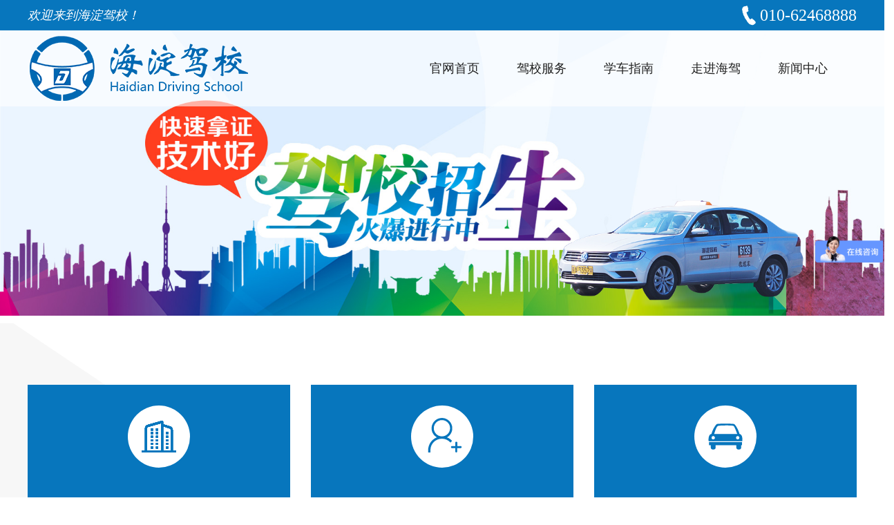

--- FILE ---
content_type: text/html;charset=utf-8
request_url: https://hdjxbmw.com/
body_size: 9606
content:
<!DOCTYPE html PUBLIC "-//W3C//DTD XHTML 1.0 Transitional//EN" "http://www.w3.org/TR/xhtml1/DTD/xhtml1-transitional.dtd">



<html xmlns="http://www.w3.org/1999/xhtml">



<head>



<meta http-equiv="Content-Type" content="text/html; charset=utf-8" />



<title>海淀驾校招生网-海淀驾校招生报名，官方网站</title>



<meta name="Keywords" content="" >



<meta name="Description" content="北京海驾机动车驾驶员培训有限公司（简称北京海淀驾校、海淀驾校、海驾），创建于1985年，是海淀区区属大型企业，亦是中关村科技园区北部新区配套服务机构，位于海淀区大西山风景区，占地3000余亩，三面环山一面临水，周边有凤凰岭、鹫峰、大觉寺、龙泉寺、稻香湖湿地公园等多处自然风景和人文景观。建校三十年来，海驾人秉持着“务实、创新、卓越、致远”的精神，致力于打造人文驾校、绿色驾校、科技驾校，力求把服务做到更好。海淀驾校拥有山路和城市训练道路86公里，建有法规培训教学楼和先进的电教、考试设备及独立的考试场和科目齐全的训练场。海驾以其严谨的教学计划、规范的培训教程、周到的贴心服务和优美的校园环境，受到广大学员欢迎，考试合格率在同行业中名列前茅，得到了行业主管部门和社会各界认可。" >

<meta name="viewport" content="width=device-width, initial-scale=1" />

<link href="/template/default/css/style.css" rel="stylesheet" type="text/css">

<link rel='stylesheet' href='/template/default/css/bootstrap.min.css' type='text/css' media='all' />

<script type='text/javascript' src='/template/default/js/jquery-1.8.3.min.js'></script>

<script type='text/javascript' src='/template/default/js/bootstrap.min.js'></script>

</head>





<body>



<div class="top1">
  <div class="warp">
    <p><i>欢迎来到海淀驾校！</i></p>
    <a href="tel:010-62468888"><p class="telnub">010-62468888</p></a>
  </div>

</div>

<!--导航-->
<div class="top2">
  <div class="warp">
    <div class="logo">
      <a href="/"><img src="/data/attached/a0b923820dcc509a/image/20180425/15246223789166.png"></a>
    </div>
    
    <!--nav开始-->
    <div class="container">

    <nav class="navbar navbar-default equinav" role="navigation">
  
    <!--<div class="navbar-header">
      <button type="button" class="navbar-toggle" data-toggle="collapse" data-target=".navbar-collapse">
        <span class="icon-bar"></span>
        <span class="icon-bar"></span>
        <span class="icon-bar"></span>
      </button>
      <span class="navbar-brand">Menu</span>
    </div> <!--/.navbar-header -->
    
    <div class="collapse navbar-collapse">    
      <ul class="nav navbar-nav">
        <li><a href="/">官网首页</a></li>
                   <li class="navxl">  
                    <a  onclick="javascript:jump('/list/?id=15&siteid=1');"  class="dropdown-toggle" data-toggle="dropdown" >驾校服务</a>
                                            <ul class="dropdown-menu depth_0">
                                                               <li><a href="/list/?id=25&siteid=1">公交路线</a></li>
                                                                <li><a href="/list/?id=26&siteid=1">海驾陪练</a></li>
                                                                <li><a href="/list/?id=38&siteid=1">投诉电话</a></li>
                                                        </ul>
                                        </li>
                    <li class="navxl">  
                    <a  onclick="javascript:jump('/list/?id=17&siteid=1');"  class="dropdown-toggle" data-toggle="dropdown" >学车指南</a>
                                            <ul class="dropdown-menu depth_0">
                                                               <li><a href="/list/?id=29&siteid=1">报名须知</a></li>
                                                        </ul>
                                        </li>
                    <li class="navxl">  
                    <a  onclick="javascript:jump('/list/?id=18&siteid=1');"  class="dropdown-toggle" data-toggle="dropdown" >走进海驾</a>
                                            <ul class="dropdown-menu depth_0">
                                                               <li><a href="/list/?id=37&siteid=1">驾校荣誉</a></li>
                                                        </ul>
                                        </li>
                    <li class="navxl">  
                    <a  onclick="javascript:jump('/list/?id=16&siteid=1');"  class="dropdown-toggle" data-toggle="dropdown" >新闻中心</a>
                                            <ul class="dropdown-menu depth_0">
                                                               <li><a href="/list/?id=27&siteid=1">行业动态</a></li>
                                                                <li><a href="/list/?id=28&siteid=1">公司新闻</a></li>
                                                        </ul>
                                        </li>
                    
        
        
      </ul>

    </div><!-- /.navbar-collapse -->
    
  </nav>
  <div class="clear"></div>

</div>

<script src="/template/default/js/index.js"></script>
<!--下面控制一级导航是否可以点击，dropdownOpen函数控制鼠标滑过下拉-->
<script>
  function jump(url)
  {
  	if($(document.body).width()<=768)
    {
    return true;
    }
    else{
    window.location.href=url;
    }
  }
  
$(document).ready(function(){
  $(document).off('click.bs.dropdown.data-api');
  dropdownOpen();
});
function dropdownOpen() {
<!--下拉菜单li应有navxl的class-->
  var $dropdownLi = $('li.navxl');

  $dropdownLi.mouseover(function() {
    $(this).addClass('open');
  }).mouseout(function() {
    $(this).removeClass('open');
  });
}
</script>

<!--nav结束-->
  </div>
<div class="clear"></div>
</div>



<!--banner开始--> 
<script type="text/javascript" src="/template/default/js/jquery.flexslider-min.js"></script>

<div class="block_home_slider">
  <div id="home_slider" class="flexslider">
      <ul class="slides">
          
                               <li>
              <div class="slide">
                    <a href="http://hdjxbmw.com/list/?id=24"><img src="/data/attached/a0b923820dcc509a/image/20230322/16794655147405.png" alt="" /></a>
                   
                </div>
            </li>
                                    
        </ul>
        <div class="clear"></div>
    </div>
    
    <script type="text/javascript">
    $(function () {
      $('#home_slider').flexslider({
        animation : 'slide',
        controlNav : true,
        directionNav : true,
        animationLoop : true,
        slideshow : true,
        useCSS : false
      });
      
    });
  </script>
</div>

<!--banner结束-->






<!--***************图标开始***************--> 







<div class="for1_icon">



    <div class="bg">







	<div class="warp">



		



		<ul>



			



			



			



			 


			<li>



<style>

@media all and (min-width: 768px){

.for1_icon ul li .cc1 { background:url(/data/attached/a0b923820dcc509a/image/20180425/15246216267444.png) no-repeat center #fff; }

.for1_icon ul li:hover .cc1 { background: url(/template/default/images/icon1-2.png) no-repeat center #fff; }

}

</style>



				<a href="/list/?id=19&siteid=1">



				    <div class="cc1"></div>



					<p>海驾简介</p>



					<div class="line"></div>



					<span>Jian Jie</span>



				</a>



			</li>



              


			<li>



<style>

@media all and (min-width: 768px){

.for1_icon ul li .cc2 { background:url(/template/default/images/icon2-1.png) no-repeat center #fff; }

.for1_icon ul li:hover .cc2 { background: url(/template/default/images/icon2-2.png) no-repeat center #fff; }

}

</style>



				<a href="/list/?id=20&siteid=1">



				    <div class="cc2"></div>



					<p>报名中心</p>



					<div class="line"></div>



					<span>Zhong Xin</span>



				</a>



			</li>



              


			<li>



<style>

@media all and (min-width: 768px){

.for1_icon ul li .cc3 { background:url(/template/default/images/icon3-1.png) no-repeat center #fff; }

.for1_icon ul li:hover .cc3 { background: url(/template/default/images/icon3-2.png) no-repeat center #fff; }

}

</style>



				<a href="/list/?id=24">



				    <div class="cc3"></div>



					<p>班型介绍</p>



					<div class="line"></div>



					<span>Fei Yong</span>



				</a>



			</li>



              


			<li>



<style>

@media all and (min-width: 768px){

.for1_icon ul li .cc4 { background:url(/template/default/images/icon4-1.png) no-repeat center #fff; }

.for1_icon ul li:hover .cc4 { background: url(/template/default/images/icon4-2.png) no-repeat center #fff; }

}

</style>



				<a href="/list/?id=22&siteid=1">



				    <div class="cc4"></div>



					<p>班车查询</p>



					<div class="line"></div>



					<span>Cha Xun</span>



				</a>



			</li>



              


			<li>



<style>

@media all and (min-width: 768px){

.for1_icon ul li .cc5 { background:url(/template/default/images/icon5-1.png) no-repeat center #fff; }

.for1_icon ul li:hover .cc5 { background: url(/template/default/images/icon5-2.png) no-repeat center #fff; }

}

</style>



				<a href="/list/?id=23&siteid=1">



				    <div class="cc5"></div>



					<p>学车环境</p>



					<div class="line"></div>



					<span>Huan Jing</span>



				</a>



			</li>



              


			<li>



<style>

@media all and (min-width: 768px){

.for1_icon ul li .cc6 { background:url(/template/default/images/icon6-1.png) no-repeat center #fff; }

.for1_icon ul li:hover .cc6 { background: url(/template/default/images/icon6-2.png) no-repeat center #fff; }

}

</style>



				<a href="/list/?id=16&siteid=1">



				    <div class="cc6"></div>



					<p>新闻中心</p>



					<div class="line"></div>



					<span>Xin Wen</span>



				</a>



			</li>



              






			 <div class="clear"></div>



			



				



		</ul>



		 <div class="clear"></div>



	</div>







	</div>







</div>



<div class="clear"></div>



<!--***************图标结束***************--> 











<!--***************滚动选项卡开始***************--> 



<script language="JavaScript" src="/template/default/js/tab.js"></script> 



<link href="/template/default/css/owl.carousel.css" rel="stylesheet" >



<link href="/template/default/css/owl.theme.css" rel="stylesheet" >



<script src="/template/default/js/owl.carousel.js"></script>



<div class="for2_gundong">



	<div class="warp">



		<div class="biaoti"><img src="/template/default/images/biaoti1.png"></div>











		<div id="Tab1">



			<div class="Menubox">



			<ul>



			  


			<li id="one1" onclick="setTab('one',1,4)" class="hover"><img src="/template/default/images/pic1.png"> <span>平日班</span></li>



			


			<li id="one2" onclick="setTab('one',2,4)" ><img src="/template/default/images/pic2.png"> <span>周末班</span></li>



			


			<li id="one3" onclick="setTab('one',3,4)" ><img src="/template/default/images/pic3.png"> <span>全周班</span></li>



			


			<li id="one4" onclick="setTab('one',4,4)" ><img src="/template/default/images/pic4.png"> <span>摩托班</span></li>



			


			<div class="clear"></div>



			 



			</ul>



			</div>



			<div class="Contentbox">























            
			
				<div id="con_one_1" class="hover">



		            <div class="gundong">

			            <div id="owl-demo1" class="owl-carousel">



				            


								<a href="/show/?id=128&siteid=1" class="item">



						            <div class="owllist">



							            <img src="/data/attached/a0b923820dcc509a/image/20230905/16938765085997.png" height="215" width="351" />



								            <div class="owlnr">



									            <div class="title">C1学生假期班</div>



										            <div class="jiage">优惠价:<i>3999元</i>  原价:<s>4980元</s></div>



											            <div class="desc">



											            训练时段:周一至周五训练<br />



											            班型特点:仅限25周岁以下报名


											            </div>



								            <div class="more"><a href="/form/index.php?action=post&id=1&c=32&n=128&p=3999&y=4980" style="color:#fff">在线报名</a></div>



							            </div>



						            </div>



					           



					            



					            </a>



				             


								<a href="/show/?id=150&siteid=1" class="item">



						            <div class="owllist">



							            <img src="/data/attached/a0b923820dcc509a/image/20230905/16938765085997.png" height="215" width="351" />



								            <div class="owlnr">



									            <div class="title">C2学生假期班</div>



										            <div class="jiage">优惠价:<i>3899元</i>  原价:<s>4780元</s></div>



											            <div class="desc">



											            训练时段:周一至周五训练<br />



											            班型特点:仅限25周岁以下报名


											            </div>



								            <div class="more"><a href="/form/index.php?action=post&id=1&c=32&n=150&p=3899&y=4780" style="color:#fff">在线报名</a></div>



							            </div>



						            </div>



					           



					            



					            </a>



				             


								<a href="/show/?id=42&siteid=1" class="item">



						            <div class="owllist">



							            <img src="/data/attached/a0b923820dcc509a/image/20230905/16938765085997.png" height="215" width="351" />



								            <div class="owlnr">



									            <div class="title">C1/C2平日私享班</div>



										            <div class="jiage">优惠价:<i>6880元</i>  原价:<s>6880元</s></div>



											            <div class="desc">



											            训练时段:周一至周五训练<br />



											            班型特点:


											            </div>



								            <div class="more"><a href="/form/index.php?action=post&id=1&c=32&n=42&p=6880&y=6880" style="color:#fff">在线报名</a></div>



							            </div>



						            </div>



					           



					            



					            </a>



				             


								<a href="/show/?id=41&siteid=1" class="item">



						            <div class="owllist">



							            <img src="/data/attached/a0b923820dcc509a/image/20230905/16938765085997.png" height="215" width="351" />



								            <div class="owlnr">



									            <div class="title">C1手动挡平日自由班</div>



										            <div class="jiage">优惠价:<i>4790元</i>  原价:<s>5480元</s></div>



											            <div class="desc">



											            训练时段:周一至周五训练<br />



											            班型特点:


											            </div>



								            <div class="more"><a href="/form/index.php?action=post&id=1&c=32&n=41&p=4790&y=5480" style="color:#fff">在线报名</a></div>



							            </div>



						            </div>



					           



					            



					            </a>



				             


								<a href="/show/?id=40&siteid=1" class="item">



						            <div class="owllist">



							            <img src="/data/attached/a0b923820dcc509a/image/20230905/16938765085997.png" height="215" width="351" />



								            <div class="owlnr">



									            <div class="title">C1速成班平日</div>



										            <div class="jiage">优惠价:<i>4299元</i>  原价:<s>4980元</s></div>



											            <div class="desc">



											            训练时段:周一至周五<br />



											            班型特点:


											            </div>



								            <div class="more"><a href="/form/index.php?action=post&id=1&c=32&n=40&p=4299&y=4980" style="color:#fff">在线报名</a></div>



							            </div>



						            </div>



					           



					            



					            </a>



				             


								<a href="/show/?id=132&siteid=1" class="item">



						            <div class="owllist">



							            <img src="/data/attached/a0b923820dcc509a/image/20230905/16938765085997.png" height="215" width="351" />



								            <div class="owlnr">



									            <div class="title">C2速成班平日</div>



										            <div class="jiage">优惠价:<i>4199元</i>  原价:<s>4780元</s></div>



											            <div class="desc">



											            训练时段:周一至周五<br />



											            班型特点:


											            </div>



								            <div class="more"><a href="/form/index.php?action=post&id=1&c=32&n=132&p=4199&y=4780" style="color:#fff">在线报名</a></div>



							            </div>



						            </div>



					           



					            



					            </a>



				             


						</div>
</div>

											<div class="gundong gundongwap">

						


								<a href="/show/?id=128&siteid=1" class="item">



						            <div class="owllist">



							            <img src="/data/attached/a0b923820dcc509a/image/20230905/16938765085997.png" height="215" width="351" />



								            <div class="owlnr">



									            <div class="title">C1学生假期班</div>



										            <div class="jiage">优惠价:<i>3999元</i>  原价:<s>4980元</s></div>



											            <div class="desc">



											            训练时段:周一至周五训练<br />



											            班型特点:仅限25周岁以下报名


											            </div>



								            <div class="more"><a href="/form/index.php?action=post&id=1&c=32&n=128&p=3999&y=4980" style="color:#fff">在线报名</a></div>



							            </div>



						            </div>



					            </a>



				             


								<a href="/show/?id=150&siteid=1" class="item">



						            <div class="owllist">



							            <img src="/data/attached/a0b923820dcc509a/image/20230905/16938765085997.png" height="215" width="351" />



								            <div class="owlnr">



									            <div class="title">C2学生假期班</div>



										            <div class="jiage">优惠价:<i>3899元</i>  原价:<s>4780元</s></div>



											            <div class="desc">



											            训练时段:周一至周五训练<br />



											            班型特点:仅限25周岁以下报名


											            </div>



								            <div class="more"><a href="/form/index.php?action=post&id=1&c=32&n=150&p=3899&y=4780" style="color:#fff">在线报名</a></div>



							            </div>



						            </div>



					            </a>



				             


								<a href="/show/?id=42&siteid=1" class="item">



						            <div class="owllist">



							            <img src="/data/attached/a0b923820dcc509a/image/20230905/16938765085997.png" height="215" width="351" />



								            <div class="owlnr">



									            <div class="title">C1/C2平日私享班</div>



										            <div class="jiage">优惠价:<i>6880元</i>  原价:<s>6880元</s></div>



											            <div class="desc">



											            训练时段:周一至周五训练<br />



											            班型特点:


											            </div>



								            <div class="more"><a href="/form/index.php?action=post&id=1&c=32&n=42&p=6880&y=6880" style="color:#fff">在线报名</a></div>



							            </div>



						            </div>



					            </a>



				             


								<a href="/show/?id=41&siteid=1" class="item">



						            <div class="owllist">



							            <img src="/data/attached/a0b923820dcc509a/image/20230905/16938765085997.png" height="215" width="351" />



								            <div class="owlnr">



									            <div class="title">C1手动挡平日自由班</div>



										            <div class="jiage">优惠价:<i>4790元</i>  原价:<s>5480元</s></div>



											            <div class="desc">



											            训练时段:周一至周五训练<br />



											            班型特点:


											            </div>



								            <div class="more"><a href="/form/index.php?action=post&id=1&c=32&n=41&p=4790&y=5480" style="color:#fff">在线报名</a></div>



							            </div>



						            </div>



					            </a>



				             


								<a href="/show/?id=40&siteid=1" class="item">



						            <div class="owllist">



							            <img src="/data/attached/a0b923820dcc509a/image/20230905/16938765085997.png" height="215" width="351" />



								            <div class="owlnr">



									            <div class="title">C1速成班平日</div>



										            <div class="jiage">优惠价:<i>4299元</i>  原价:<s>4980元</s></div>



											            <div class="desc">



											            训练时段:周一至周五<br />



											            班型特点:


											            </div>



								            <div class="more"><a href="/form/index.php?action=post&id=1&c=32&n=40&p=4299&y=4980" style="color:#fff">在线报名</a></div>



							            </div>



						            </div>



					            </a>



				             


								<a href="/show/?id=132&siteid=1" class="item">



						            <div class="owllist">



							            <img src="/data/attached/a0b923820dcc509a/image/20230905/16938765085997.png" height="215" width="351" />



								            <div class="owlnr">



									            <div class="title">C2速成班平日</div>



										            <div class="jiage">优惠价:<i>4199元</i>  原价:<s>4780元</s></div>



											            <div class="desc">



											            训练时段:周一至周五<br />



											            班型特点:


											            </div>



								            <div class="more"><a href="/form/index.php?action=post&id=1&c=32&n=132&p=4199&y=4780" style="color:#fff">在线报名</a></div>



							            </div>



						            </div>



					            </a>



				             
						


		            </div>



	            



	            



	            </div>



            
			
				<div id="con_one_2"   style="display:none;" >



		            <div class="gundong">

			            <div id="owl-demo2" class="owl-carousel">



				            


								<a href="/show/?id=8&siteid=1" class="item">



						            <div class="owllist">



							            <img src="/data/attached/a0b923820dcc509a/image/20230905/16938765085997.png" height="215" width="351" />



								            <div class="owlnr">



									            <div class="title">C1速成班周末</div>



										            <div class="jiage">优惠价:<i>5099元</i>  原价:<s>5980元</s></div>



											            <div class="desc">



											            训练时段:周六、日<br />



											            班型特点:


											            </div>



								            <div class="more"><a href="/form/index.php?action=post&id=1&c=33&n=8&p=5099&y=5980" style="color:#fff">在线报名</a></div>



							            </div>



						            </div>



					           



					            



					            </a>



				             


								<a href="/show/?id=133&siteid=1" class="item">



						            <div class="owllist">



							            <img src="/data/attached/a0b923820dcc509a/image/20230905/16938765085997.png" height="215" width="351" />



								            <div class="owlnr">



									            <div class="title">C2速成班周末</div>



										            <div class="jiage">优惠价:<i>4999元</i>  原价:<s>5780元</s></div>



											            <div class="desc">



											            训练时段:周六、日<br />



											            班型特点:


											            </div>



								            <div class="more"><a href="/form/index.php?action=post&id=1&c=33&n=133&p=4999&y=5780" style="color:#fff">在线报名</a></div>



							            </div>



						            </div>



					           



					            



					            </a>



				             


						</div>
</div>

											<div class="gundong gundongwap">

						


								<a href="/show/?id=8&siteid=1" class="item">



						            <div class="owllist">



							            <img src="/data/attached/a0b923820dcc509a/image/20230905/16938765085997.png" height="215" width="351" />



								            <div class="owlnr">



									            <div class="title">C1速成班周末</div>



										            <div class="jiage">优惠价:<i>5099元</i>  原价:<s>5980元</s></div>



											            <div class="desc">



											            训练时段:周六、日<br />



											            班型特点:


											            </div>



								            <div class="more"><a href="/form/index.php?action=post&id=1&c=33&n=8&p=5099&y=5980" style="color:#fff">在线报名</a></div>



							            </div>



						            </div>



					            </a>



				             


								<a href="/show/?id=133&siteid=1" class="item">



						            <div class="owllist">



							            <img src="/data/attached/a0b923820dcc509a/image/20230905/16938765085997.png" height="215" width="351" />



								            <div class="owlnr">



									            <div class="title">C2速成班周末</div>



										            <div class="jiage">优惠价:<i>4999元</i>  原价:<s>5780元</s></div>



											            <div class="desc">



											            训练时段:周六、日<br />



											            班型特点:


											            </div>



								            <div class="more"><a href="/form/index.php?action=post&id=1&c=33&n=133&p=4999&y=5780" style="color:#fff">在线报名</a></div>



							            </div>



						            </div>



					            </a>



				             
						


		            </div>



	            



	            



	            </div>



            
			
				<div id="con_one_3"   style="display:none;" >



		            <div class="gundong">

			            <div id="owl-demo3" class="owl-carousel">



				            


								<a href="/show/?id=7&page=1&siteid=1" class="item">



						            <div class="owllist">



							            <img src="/data/attached/a0b923820dcc509a/image/20230905/16938765085997.png" height="215" width="351" />



								            <div class="owlnr">



									            <div class="title">C1手动挡全周尊享班</div>



										            <div class="jiage">优惠价:<i>16800元</i>  原价:<s>16800元</s></div>



											            <div class="desc">



											            训练时段:周一至周日训练<br />



											            班型特点:


											            </div>



								            <div class="more"><a href="/form/index.php?action=post&id=1&c=34&n=7&p=16800&y=16800" style="color:#fff">在线报名</a></div>



							            </div>



						            </div>



					           



					            



					            </a>



				             


								<a href="/show/?id=185&page=1&siteid=1" class="item">



						            <div class="owllist">



							            <img src="/data/attached/a0b923820dcc509a/image/20230905/16938765085997.png" height="215" width="351" />



								            <div class="owlnr">



									            <div class="title">C1手动挡全周自由班</div>



										            <div class="jiage">优惠价:<i>5790元</i>  原价:<s>6480元</s></div>



											            <div class="desc">



											            训练时段:周一至周日<br />



											            班型特点:


											            </div>



								            <div class="more"><a href="/form/index.php?action=post&id=1&c=34&n=185&p=5790&y=6480" style="color:#fff">在线报名</a></div>



							            </div>



						            </div>



					           



					            



					            </a>



				             


								<a href="/show/?id=186&page=1&siteid=1" class="item">



						            <div class="owllist">



							            <img src="/data/attached/a0b923820dcc509a/image/20230905/16938765085997.png" height="215" width="351" />



								            <div class="owlnr">



									            <div class="title">C2自动挡全周自由班</div>



										            <div class="jiage">优惠价:<i>5590元</i>  原价:<s>6280元</s></div>



											            <div class="desc">



											            训练时段:周一至周日<br />



											            班型特点:


											            </div>



								            <div class="more"><a href="/form/index.php?action=post&id=1&c=34&n=186&p=5590&y=6280" style="color:#fff">在线报名</a></div>



							            </div>



						            </div>



					           



					            



					            </a>



				             


						</div>
</div>

											<div class="gundong gundongwap">

						


								<a href="/show/?id=7&page=1&siteid=1" class="item">



						            <div class="owllist">



							            <img src="/data/attached/a0b923820dcc509a/image/20230905/16938765085997.png" height="215" width="351" />



								            <div class="owlnr">



									            <div class="title">C1手动挡全周尊享班</div>



										            <div class="jiage">优惠价:<i>16800元</i>  原价:<s>16800元</s></div>



											            <div class="desc">



											            训练时段:周一至周日训练<br />



											            班型特点:


											            </div>



								            <div class="more"><a href="/form/index.php?action=post&id=1&c=34&n=7&p=16800&y=16800" style="color:#fff">在线报名</a></div>



							            </div>



						            </div>



					            </a>



				             


								<a href="/show/?id=185&page=1&siteid=1" class="item">



						            <div class="owllist">



							            <img src="/data/attached/a0b923820dcc509a/image/20230905/16938765085997.png" height="215" width="351" />



								            <div class="owlnr">



									            <div class="title">C1手动挡全周自由班</div>



										            <div class="jiage">优惠价:<i>5790元</i>  原价:<s>6480元</s></div>



											            <div class="desc">



											            训练时段:周一至周日<br />



											            班型特点:


											            </div>



								            <div class="more"><a href="/form/index.php?action=post&id=1&c=34&n=185&p=5790&y=6480" style="color:#fff">在线报名</a></div>



							            </div>



						            </div>



					            </a>



				             


								<a href="/show/?id=186&page=1&siteid=1" class="item">



						            <div class="owllist">



							            <img src="/data/attached/a0b923820dcc509a/image/20230905/16938765085997.png" height="215" width="351" />



								            <div class="owlnr">



									            <div class="title">C2自动挡全周自由班</div>



										            <div class="jiage">优惠价:<i>5590元</i>  原价:<s>6280元</s></div>



											            <div class="desc">



											            训练时段:周一至周日<br />



											            班型特点:


											            </div>



								            <div class="more"><a href="/form/index.php?action=post&id=1&c=34&n=186&p=5590&y=6280" style="color:#fff">在线报名</a></div>



							            </div>



						            </div>



					            </a>



				             
						


		            </div>



	            



	            



	            </div>



            
			
				<div id="con_one_4"   style="display:none;" >



		            <div class="gundong">

			            <div id="owl-demo4" class="owl-carousel">



				            


								<a href="/show/?id=44&page=1&siteid=1" class="item">



						            <div class="owllist">



							            <img src="/data/attached/a0b923820dcc509a/image/20200825/15983212852145.jpg" height="215" width="351" />



								            <div class="owlnr">



									            <div class="title">两轮摩托车(平日）</div>



										            <div class="jiage">优惠价:<i>699元</i>  原价:<s>1800元</s></div>



											            <div class="desc">



											            训练时段:周一至周五<br />



											            班型特点:


											            </div>



								            <div class="more"><a href="/form/index.php?action=post&id=1&c=35&n=44&p=699&y=1800" style="color:#fff">在线报名</a></div>



							            </div>



						            </div>



					           



					            



					            </a>



				             


								<a href="/show/?id=45&page=1&siteid=1" class="item">



						            <div class="owllist">



							            <img src="/data/attached/a0b923820dcc509a/image/20231211/17022739234993.jpg" height="215" width="351" />



								            <div class="owlnr">



									            <div class="title">三轮摩托车（平日）</div>



										            <div class="jiage">优惠价:<i>899元</i>  原价:<s>2000元</s></div>



											            <div class="desc">



											            训练时段:周一至周五<br />



											            班型特点:


											            </div>



								            <div class="more"><a href="/form/index.php?action=post&id=1&c=35&n=45&p=899&y=2000" style="color:#fff">在线报名</a></div>



							            </div>



						            </div>



					           



					            



					            </a>



				             


								<a href="/show/?id=103&siteid=1" class="item">



						            <div class="owllist">



							            <img src="/data/attached/a0b923820dcc509a/image/20200825/15983212852145.jpg" height="215" width="351" />



								            <div class="owlnr">



									            <div class="title">两轮摩托车（贵宾）</div>



										            <div class="jiage">优惠价:<i>2760元</i>  原价:<s>2760元</s></div>



											            <div class="desc">



											            训练时段:周一至周日<br />



											            班型特点:


											            </div>



								            <div class="more"><a href="/form/index.php?action=post&id=1&c=35&n=103&p=2760&y=2760" style="color:#fff">在线报名</a></div>



							            </div>



						            </div>



					           



					            



					            </a>



				             


								<a href="/show/?id=104&page=1&siteid=1" class="item">



						            <div class="owllist">



							            <img src="/data/attached/a0b923820dcc509a/image/20231211/17022739234993.jpg" height="215" width="351" />



								            <div class="owlnr">



									            <div class="title">三轮摩托车（贵宾）</div>



										            <div class="jiage">优惠价:<i>2960元</i>  原价:<s>2960元</s></div>



											            <div class="desc">



											            训练时段:周一至周日<br />



											            班型特点:


											            </div>



								            <div class="more"><a href="/form/index.php?action=post&id=1&c=35&n=104&p=2960&y=2960" style="color:#fff">在线报名</a></div>



							            </div>



						            </div>



					           



					            



					            </a>



				             


								<a href="/show/?id=106&siteid=1" class="item">



						            <div class="owllist">



							            <img src="/data/attached/a0b923820dcc509a/image/20200825/15983212852145.jpg" height="215" width="351" />



								            <div class="owlnr">



									            <div class="title">两轮摩托车（外籍）</div>



										            <div class="jiage">优惠价:<i>4060元</i>  原价:<s>4060元</s></div>



											            <div class="desc">



											            训练时段:周一至周日<br />



											            班型特点:


											            </div>



								            <div class="more"><a href="/form/index.php?action=post&id=1&c=35&n=106&p=4060&y=4060" style="color:#fff">在线报名</a></div>



							            </div>



						            </div>



					           



					            



					            </a>



				             


								<a href="/show/?id=115&page=1&siteid=1" class="item">



						            <div class="owllist">



							            <img src="/data/attached/a0b923820dcc509a/image/20231211/17022739234993.jpg" height="215" width="351" />



								            <div class="owlnr">



									            <div class="title">三轮摩托车（周末）</div>



										            <div class="jiage">优惠价:<i>1199元</i>  原价:<s>2300元</s></div>



											            <div class="desc">



											            训练时段:周六日<br />



											            班型特点:


											            </div>



								            <div class="more"><a href="/form/index.php?action=post&id=1&c=35&n=115&p=1199&y=2300" style="color:#fff">在线报名</a></div>



							            </div>



						            </div>



					           



					            



					            </a>



				             


								<a href="/show/?id=116&page=1&siteid=1" class="item">



						            <div class="owllist">



							            <img src="/data/attached/a0b923820dcc509a/image/20200825/15983212852145.jpg" height="215" width="351" />



								            <div class="owlnr">



									            <div class="title">两轮摩托车(周末）</div>



										            <div class="jiage">优惠价:<i>999元</i>  原价:<s>2100元</s></div>



											            <div class="desc">



											            训练时段:周六日<br />



											            班型特点:


											            </div>



								            <div class="more"><a href="/form/index.php?action=post&id=1&c=35&n=116&p=999&y=2100" style="color:#fff">在线报名</a></div>



							            </div>



						            </div>



					           



					            



					            </a>



				             


						</div>
</div>

											<div class="gundong gundongwap">

						


								<a href="/show/?id=44&page=1&siteid=1" class="item">



						            <div class="owllist">



							            <img src="/data/attached/a0b923820dcc509a/image/20200825/15983212852145.jpg" height="215" width="351" />



								            <div class="owlnr">



									            <div class="title">两轮摩托车(平日）</div>



										            <div class="jiage">优惠价:<i>699元</i>  原价:<s>1800元</s></div>



											            <div class="desc">



											            训练时段:周一至周五<br />



											            班型特点:


											            </div>



								            <div class="more"><a href="/form/index.php?action=post&id=1&c=35&n=44&p=699&y=1800" style="color:#fff">在线报名</a></div>



							            </div>



						            </div>



					            </a>



				             


								<a href="/show/?id=45&page=1&siteid=1" class="item">



						            <div class="owllist">



							            <img src="/data/attached/a0b923820dcc509a/image/20231211/17022739234993.jpg" height="215" width="351" />



								            <div class="owlnr">



									            <div class="title">三轮摩托车（平日）</div>



										            <div class="jiage">优惠价:<i>899元</i>  原价:<s>2000元</s></div>



											            <div class="desc">



											            训练时段:周一至周五<br />



											            班型特点:


											            </div>



								            <div class="more"><a href="/form/index.php?action=post&id=1&c=35&n=45&p=899&y=2000" style="color:#fff">在线报名</a></div>



							            </div>



						            </div>



					            </a>



				             


								<a href="/show/?id=103&siteid=1" class="item">



						            <div class="owllist">



							            <img src="/data/attached/a0b923820dcc509a/image/20200825/15983212852145.jpg" height="215" width="351" />



								            <div class="owlnr">



									            <div class="title">两轮摩托车（贵宾）</div>



										            <div class="jiage">优惠价:<i>2760元</i>  原价:<s>2760元</s></div>



											            <div class="desc">



											            训练时段:周一至周日<br />



											            班型特点:


											            </div>



								            <div class="more"><a href="/form/index.php?action=post&id=1&c=35&n=103&p=2760&y=2760" style="color:#fff">在线报名</a></div>



							            </div>



						            </div>



					            </a>



				             


								<a href="/show/?id=104&page=1&siteid=1" class="item">



						            <div class="owllist">



							            <img src="/data/attached/a0b923820dcc509a/image/20231211/17022739234993.jpg" height="215" width="351" />



								            <div class="owlnr">



									            <div class="title">三轮摩托车（贵宾）</div>



										            <div class="jiage">优惠价:<i>2960元</i>  原价:<s>2960元</s></div>



											            <div class="desc">



											            训练时段:周一至周日<br />



											            班型特点:


											            </div>



								            <div class="more"><a href="/form/index.php?action=post&id=1&c=35&n=104&p=2960&y=2960" style="color:#fff">在线报名</a></div>



							            </div>



						            </div>



					            </a>



				             


								<a href="/show/?id=106&siteid=1" class="item">



						            <div class="owllist">



							            <img src="/data/attached/a0b923820dcc509a/image/20200825/15983212852145.jpg" height="215" width="351" />



								            <div class="owlnr">



									            <div class="title">两轮摩托车（外籍）</div>



										            <div class="jiage">优惠价:<i>4060元</i>  原价:<s>4060元</s></div>



											            <div class="desc">



											            训练时段:周一至周日<br />



											            班型特点:


											            </div>



								            <div class="more"><a href="/form/index.php?action=post&id=1&c=35&n=106&p=4060&y=4060" style="color:#fff">在线报名</a></div>



							            </div>



						            </div>



					            </a>



				             


								<a href="/show/?id=115&page=1&siteid=1" class="item">



						            <div class="owllist">



							            <img src="/data/attached/a0b923820dcc509a/image/20231211/17022739234993.jpg" height="215" width="351" />



								            <div class="owlnr">



									            <div class="title">三轮摩托车（周末）</div>



										            <div class="jiage">优惠价:<i>1199元</i>  原价:<s>2300元</s></div>



											            <div class="desc">



											            训练时段:周六日<br />



											            班型特点:


											            </div>



								            <div class="more"><a href="/form/index.php?action=post&id=1&c=35&n=115&p=1199&y=2300" style="color:#fff">在线报名</a></div>



							            </div>



						            </div>



					            </a>



				             


								<a href="/show/?id=116&page=1&siteid=1" class="item">



						            <div class="owllist">



							            <img src="/data/attached/a0b923820dcc509a/image/20200825/15983212852145.jpg" height="215" width="351" />



								            <div class="owlnr">



									            <div class="title">两轮摩托车(周末）</div>



										            <div class="jiage">优惠价:<i>999元</i>  原价:<s>2100元</s></div>



											            <div class="desc">



											            训练时段:周六日<br />



											            班型特点:


											            </div>



								            <div class="more"><a href="/form/index.php?action=post&id=1&c=35&n=116&p=999&y=2100" style="color:#fff">在线报名</a></div>



							            </div>



						            </div>



					            </a>



				             
						


		            </div>



	            



	            



	            </div>



            








			



			</div>



			<div class="clear"></div>



		</div>



		



	</div>



	







</div>







<script>



$(function(){



	$('#owl-demo').owlCarousel({



		navigation: true,



		items:2,



		pagination:false,



		navigationText: ["",""],



		itemsTablet:[768,1]



	});



	$('#owl-demo1').owlCarousel({



		navigation: true,



		items:2,



		pagination:false,



		navigationText: ["",""],



		itemsTablet:[768,1]



	});



	$('#owl-demo2').owlCarousel({



		navigation: true,



		items:2,



		pagination:false,



		navigationText: ["",""],



		itemsTablet:[768,1]



	});



	$('#owl-demo3').owlCarousel({



		navigation: true,



		items:2,



		pagination:false,



		navigationText: ["",""],



		itemsTablet:[768,1]



	});


	$('#owl-demo4').owlCarousel({



		navigation: true,



		items:2,



		pagination:false,



		navigationText: ["",""],



		itemsTablet:[768,1]



	});




});



</script>



<!--***************滚动选项卡结束***************--> 











<!--***************报名中心开始***************--> 



<div class="for3_center">



   


	<div class="warp">

                <div class="fgx"></div> 

		<div class="biaoti"><a href="/list/?id=20&siteid=1"><img src="/template/default/images/biaoti2.png"><img id="phonetitle" src="/template/default/images/phonetitle1.jpg"></a></div>



		<div class="left_pic"><img src="/data/attached/a0b923820dcc509a/image/20180425/15246271296771.png"></div>



		<div class="right_wenzi">



			<p>海淀驾校总部</p>



			<div class="line"></div>



			<span>北京海驾机动车驾驶员培训有限公司（简称海淀驾校或海驾）成立于1985年，占地3000余亩，位于海淀区大西山旅游风景区。她背靠西山，东临京密引水渠，北接凤凰岭，南临旅游胜地大觉寺、鹫峰、阳台山。</span>



			<div class="clear"></div>



			<a href="https://ditu.amap.com/search?id=B000A7ZLIK&amp;amp;amp;amp;amp;amp;amp;amp;amp;city=110108&amp;amp;amp;amp;amp;amp;amp;amp;amp;geoobj=116.055803%7C40.055072%7C116.176769%7C40.10309&amp;amp;amp;amp;amp;amp;amp;amp;amp;query_type=IDQ&amp;amp;amp;amp;amp;amp"><div class="address">北京市海淀区北安河路69号</div></a>



			<a href="tel:010-62468888"><div class="tel_nub2">010-62468888</div></a>



			<a href="/form/index.php?action=post&id=1"><div class="baoming">点击报名</div></a>



			<div class="clear"></div>







		</div>



		<div class="clear"></div>







	</div>



   


</div>







<!--***************报名中心结束***************--> 











<!--***************其他地址开始***************--> 







<div class="for4_dizhi">



	<div class="warp">



		<div class="biaoti_2"><p>其他报名地址</p> <p>|</p><p class="yiwen" >THE OTHER REISTRATION ADDRESS </p><div class="clear"></div></div>

		<img id="phonetitle" src="/template/default/images/phonetitle2.jpg">

		<ul>



			



		



			


			 


			<li><a href="/form/index.php?action=post&id=1">



				<p>安贞桥报名中心</p>



				<div class="tel_yello"><img src="/template/default/images/tel3.png"> <a href="tel:010-64452178 18513138857"><span>010-64452178 18513138857</span></a><div class="clear"></div></div>



				<div class="add_yello"><img src="/template/default/images/address2.png"><a href="tel:https://www.amap.com/place/B0K6VHXM7W"><span>北京市东城区北三环东路龙鑫生活广场内F2-002</span></a><div class="clear"></div></div>



				</a>	



			</li>



			 


			<li><a href="/form/index.php?action=post&id=1">



				<p>立水桥报名处</p>



				<div class="tel_yello"><img src="/template/default/images/tel3.png"> <a href="tel:010-58401110"><span>010-58401110</span></a><div class="clear"></div></div>



				<div class="add_yello"><img src="/template/default/images/address2.png"><a href="tel:https://www.amap.com/place/B000A9NV2V"><span>北京市昌平区立汤路天通苑5区23号楼底商</span></a><div class="clear"></div></div>



				</a>	



			</li>



			 


			<li><a href="/form/index.php?action=post&id=1">



				<p>东三旗北亚店</p>



				<div class="tel_yello"><img src="/template/default/images/tel3.png"> <a href="tel:13911666707"><span>13911666707</span></a><div class="clear"></div></div>



				<div class="add_yello"><img src="/template/default/images/address2.png"><a href="tel:https://www.amap.com/place/B0JRTZZC59"><span>北京市昌平区东三旗北亚汽车交易市场吉利4S店内</span></a><div class="clear"></div></div>



				</a>	



			</li>



			 


			<li><a href="/form/index.php?action=post&id=1">



				<p>昌平西关店</p>



				<div class="tel_yello"><img src="/template/default/images/tel3.png"> <a href="tel:13911666707"><span>13911666707</span></a><div class="clear"></div></div>



				<div class="add_yello"><img src="/template/default/images/address2.png"><a href="tel:https://www.amap.com/place/B0GKAC251Y"><span>北京市昌平区西关环岛西比亚迪4S店内</span></a><div class="clear"></div></div>



				</a>	



			</li>



			 


			<li><a href="/form/index.php?action=post&id=1">



				<p>人大报名中心</p>



				<div class="tel_yello"><img src="/template/default/images/tel3.png"> <a href="tel:010 62567057 13911666707"><span>010 62567057 13911666707</span></a><div class="clear"></div></div>



				<div class="add_yello"><img src="/template/default/images/address2.png"><a href="tel:"><span>海淀区中关村大街59号中国人民大学汇贤商店2号</span></a><div class="clear"></div></div>



				</a>	



			</li>



			 


			<li><a href="/form/index.php?action=post&id=1">



				<p>知春路店</p>



				<div class="tel_yello"><img src="/template/default/images/tel3.png"> <a href="tel:010-82318226 13391728027"><span>010-82318226 13391728027</span></a><div class="clear"></div></div>



				<div class="add_yello"><img src="/template/default/images/address2.png"><a href="tel:"><span>北京市海淀区知春路29号院10号楼一层底商（肯德基西侧）</span></a><div class="clear"></div></div>



				</a>	



			</li>



			 


			<li><a href="/form/index.php?action=post&id=1">



				<p>北四环店</p>



				<div class="tel_yello"><img src="/template/default/images/tel3.png"> <a href="tel:010-62335466 18311154858"><span>010-62335466 18311154858</span></a><div class="clear"></div></div>



				<div class="add_yello"><img src="/template/default/images/address2.png"><a href="tel:"><span>北京市海淀区学院路31号中国地质大学东门往南100米（汉庭酒店北侧）</span></a><div class="clear"></div></div>



				</a>	



			</li>



			 


			<li><a href="/form/index.php?action=post&id=1">



				<p>北苑店</p>



				<div class="tel_yello"><img src="/template/default/images/tel3.png"> <a href="tel:010-84935561 13301363867"><span>010-84935561 13301363867</span></a><div class="clear"></div></div>



				<div class="add_yello"><img src="/template/default/images/address2.png"><a href="tel:"><span>北京市朝阳区北苑路5号黄金苑小区1号楼一层底商</span></a><div class="clear"></div></div>



				</a>	



			</li>



			 


			<li><a href="/form/index.php?action=post&id=1">



				<p>姚家园万象汇报名中心</p>



				<div class="tel_yello"><img src="/template/default/images/tel3.png"> <a href="tel:13552930156"><span>13552930156</span></a><div class="clear"></div></div>



				<div class="add_yello"><img src="/template/default/images/address2.png"><a href="tel:"><span>北京市朝阳区青年北路35号姚家园万象汇室外艺术街区9号</span></a><div class="clear"></div></div>



				</a>	



			</li>



			 


			<li><a href="/form/index.php?action=post&id=1">



				<p>上地店</p>



				<div class="tel_yello"><img src="/template/default/images/tel3.png"> <a href="tel:13910721213"><span>13910721213</span></a><div class="clear"></div></div>



				<div class="add_yello"><img src="/template/default/images/address2.png"><a href="tel:"><span>北京市海淀区上地佳园36号一层底商（上地地铁站对面）</span></a><div class="clear"></div></div>



				</a>	



			</li>



			 


			<li><a href="/form/index.php?action=post&id=1">



				<p>东直门店</p>



				<div class="tel_yello"><img src="/template/default/images/tel3.png"> <a href="tel::010-53606084/13661100074"><span>:010-53606084/13661100074</span></a><div class="clear"></div></div>



				<div class="add_yello"><img src="/template/default/images/address2.png"><a href="tel:"><span>北京市东城区东四十条98-4（张自忠地铁站C口出向东200米）</span></a><div class="clear"></div></div>



				</a>	



			</li>



			 


			<li><a href="/form/index.php?action=post&id=1">



				<p>北大店</p>



				<div class="tel_yello"><img src="/template/default/images/tel3.png"> <a href="tel:010-82306879"><span>010-82306879</span></a><div class="clear"></div></div>



				<div class="add_yello"><img src="/template/default/images/address2.png"><a href="tel:"><span>海淀区中关村北大街海淀路19-1号（北京大学南门）中成大厦216室</span></a><div class="clear"></div></div>



				</a>	



			</li>



			 


			<li><a href="/form/index.php?action=post&id=1">



				<p>花园桥店</p>



				<div class="tel_yello"><img src="/template/default/images/tel3.png"> <a href="tel:010-82306879"><span>010-82306879</span></a><div class="clear"></div></div>



				<div class="add_yello"><img src="/template/default/images/address2.png"><a href="tel:"><span>海淀区车公庄西路28号老虎庙公交车旁，地铁6号线花园桥站（东南口C口）东300米，劳动关系学院北门</span></a><div class="clear"></div></div>



				</a>	



			</li>



			 


			<li><a href="/form/index.php?action=post&id=1">



				<p>学院路报名中心</p>



				<div class="tel_yello"><img src="/template/default/images/tel3.png"> <a href="tel:010-82306879"><span>010-82306879</span></a><div class="clear"></div></div>



				<div class="add_yello"><img src="/template/default/images/address2.png"><a href="tel:"><span>北京市海淀区学院路7号六道口地铁D口（弘彧大厦）一层105室</span></a><div class="clear"></div></div>



				</a>	



			</li>



			 


			<li><a href="/form/index.php?action=post&id=1">



				<p>五道口报名中心</p>



				<div class="tel_yello"><img src="/template/default/images/tel3.png"> <a href="tel:010-82965886 13911626570"><span>010-82965886 13911626570</span></a><div class="clear"></div></div>



				<div class="add_yello"><img src="/template/default/images/address2.png"><a href="tel:"><span>海淀区五道口华清嘉园小区东门口13号楼下(地铁13号线五道口站B口出来向南110米)</span></a><div class="clear"></div></div>



				</a>	



			</li>



			 


			<li><a href="/form/index.php?action=post&id=1">



				<p>门头沟店</p>



				<div class="tel_yello"><img src="/template/default/images/tel3.png"> <a href="tel:13601239273"><span>13601239273</span></a><div class="clear"></div></div>



				<div class="add_yello"><img src="/template/default/images/address2.png"><a href="tel:"><span>北京市门头沟区西长安街壹号南区新城东街19号院底商一号（上岸地铁站B口南向200米路口南侧）</span></a><div class="clear"></div></div>



				</a>	



			</li>



			 


			<li><a href="/form/index.php?action=post&id=1">



				<p>望京店</p>



				<div class="tel_yello"><img src="/template/default/images/tel3.png"> <a href="tel:010-82965886  15652398188"><span>010-82965886  15652398188</span></a><div class="clear"></div></div>



				<div class="add_yello"><img src="/template/default/images/address2.png"><a href="tel:"><span>北京市朝阳区望京广顺北大街夏都家园小区3号楼B单元底商(地铁14号、15号线望京站H口对面)</span></a><div class="clear"></div></div>



				</a>	



			</li>



			 


			<li><a href="/form/index.php?action=post&id=1">



				<p>沙河店</p>



				<div class="tel_yello"><img src="/template/default/images/tel3.png"> <a href="tel:13644544937"><span>13644544937</span></a><div class="clear"></div></div>



				<div class="add_yello"><img src="/template/default/images/address2.png"><a href="tel:https://www.amap.com/search?id=B0HR6B6CLY&amp;city=110114&amp;geoobj=115.477139%7C39.311717%7C118.261577%7C40.559308&amp;query_type=IDQ&amp;query=%E7%89%A9%E7%BE%8E%E8%B6%85%E5%B8%82(%E9%9A%86%E5%85%B4%E8%B4%AD%E7%89%A9%E5%B9%BF%E5%9C%BA%E5%BA%97)&amp;zoo"><span>北京市昌平区沙河地铁站北侧隆兴购物广场内物美超市一层西侧133号</span></a><div class="clear"></div></div>



				</a>	



			</li>



			 


			<li><a href="/form/index.php?action=post&id=1">



				<p>清河店</p>



				<div class="tel_yello"><img src="/template/default/images/tel3.png"> <a href="tel:010-89450098/15911099587"><span>010-89450098/15911099587</span></a><div class="clear"></div></div>



				<div class="add_yello"><img src="/template/default/images/address2.png"><a href="tel:"><span>海淀区清河小营桥东100米路北</span></a><div class="clear"></div></div>



				</a>	



			</li>



			 


			<li><a href="/form/index.php?action=post&id=1">



				<p>石景山报名中心</p>



				<div class="tel_yello"><img src="/template/default/images/tel3.png"> <a href="tel:010-68809690"><span>010-68809690</span></a><div class="clear"></div></div>



				<div class="add_yello"><img src="/template/default/images/address2.png"><a href="tel:"><span>石景山古城地铁A出口过街桥向北味多美南侧胡同内</span></a><div class="clear"></div></div>



				</a>	



			</li>



			 


			<li><a href="/form/index.php?action=post&id=1">



				<p>西二旗店</p>



				<div class="tel_yello"><img src="/template/default/images/tel3.png"> <a href="tel:18611142027"><span>18611142027</span></a><div class="clear"></div></div>



				<div class="add_yello"><img src="/template/default/images/address2.png"><a href="tel:"><span>北京市海淀区上地十街1号院辉煌国际B1层(园生泰对面)</span></a><div class="clear"></div></div>



				</a>	



			</li>



			 


			<li><a href="/form/index.php?action=post&id=1">



				<p>回龙观龙华园店</p>



				<div class="tel_yello"><img src="/template/default/images/tel3.png"> <a href="tel:010-80772438"><span>010-80772438</span></a><div class="clear"></div></div>



				<div class="add_yello"><img src="/template/default/images/address2.png"><a href="tel:https://ditu.amap.com/search?id=B000A8ZGN4&amp;amp;amp;amp;amp;amp;amp;amp;amp;amp;amp;amp;amp;amp;amp;amp;amp;amp;city=110108&amp;amp;amp;amp;amp;amp;amp;amp;amp;amp;amp;amp;amp;amp;amp;amp;amp;amp;geoobj=116.117444%7C40.08973%7C116.125064%7C40.091064&am"><span>昌平区回龙观西大街龙华园1号楼底商（中国邮政对面）</span></a><div class="clear"></div></div>



				</a>	



			</li>



			 


			<li><a href="/form/index.php?action=post&id=1">



				<p>平西府店</p>



				<div class="tel_yello"><img src="/template/default/images/tel3.png"> <a href="tel:010-58463706"><span>010-58463706</span></a><div class="clear"></div></div>



				<div class="add_yello"><img src="/template/default/images/address2.png"><a href="tel:https://ditu.amap.com/search?id=B000A8ZGN4&amp;amp;amp;amp;amp;amp;amp;amp;amp;amp;amp;city=110108&amp;amp;amp;amp;amp;amp;amp;amp;amp;amp;amp;geoobj=116.117444%7C40.08973%7C116.125064%7C40.091064&amp;amp;amp;amp;amp;amp;amp;amp;amp;amp;amp;query_type=IDQ"><span>昌平区平西府水城国际酒店对面往东50米</span></a><div class="clear"></div></div>



				</a>	



			</li>



			 


			<li><a href="/form/index.php?action=post&id=1">



				<p>回龙观新龙城店</p>



				<div class="tel_yello"><img src="/template/default/images/tel3.png"> <a href="tel:010-62717669"><span>010-62717669</span></a><div class="clear"></div></div>



				<div class="add_yello"><img src="/template/default/images/address2.png"><a href="tel:https://ditu.amap.com/search?id=B000A8ZGN4&amp;amp;amp;amp;amp;amp;amp;amp;amp;amp;amp;amp;city=110108&amp;amp;amp;amp;amp;amp;amp;amp;amp;amp;amp;amp;geoobj=116.117444%7C40.08973%7C116.125064%7C40.091064&amp;amp;amp;amp;amp;amp;amp;amp;amp;amp;amp;amp;qu"><span>回龙观新龙城小区一期13号楼底商</span></a><div class="clear"></div></div>



				</a>	



			</li>



			 


			<li><a href="/form/index.php?action=post&id=1">



				<p>回龙观报名中心</p>



				<div class="tel_yello"><img src="/template/default/images/tel3.png"> <a href="tel:010-81728156"><span>010-81728156</span></a><div class="clear"></div></div>



				<div class="add_yello"><img src="/template/default/images/address2.png"><a href="tel:https://ditu.amap.com/search?id=B000A8ZGN4&amp;amp;amp;amp;amp;amp;amp;amp;amp;amp;city=110108&amp;amp;amp;amp;amp;amp;amp;amp;amp;amp;geoobj=116.117444%7C40.08973%7C116.125064%7C40.091064&amp;amp;amp;amp;amp;amp;amp;amp;amp;amp;query_type=IDQ&amp;amp;amp"><span>昌平区回龙观北店嘉园商业街25号</span></a><div class="clear"></div></div>



				</a>	



			</li>



			 


			<li><a href="/form/index.php?action=post&id=1">



				<p>亚运村店</p>



				<div class="tel_yello"><img src="/template/default/images/tel3.png"> <a href="tel:010-88372715  18311154858"><span>010-88372715  18311154858</span></a><div class="clear"></div></div>



				<div class="add_yello"><img src="/template/default/images/address2.png"><a href="tel:https://ditu.amap.com/search?id=B000A8ZGN4&amp;amp;amp;amp;amp;amp;amp;amp;amp;amp;amp;amp;city=110108&amp;amp;amp;amp;amp;amp;amp;amp;amp;amp;amp;amp;geoobj=116.117444%7C40.08973%7C116.125064%7C40.091064&amp;amp;amp;amp;amp;amp;amp;amp;amp;amp;amp;amp;qu"><span>北京市朝阳区科学园南里枫林绿洲6-3号底商</span></a><div class="clear"></div></div>



				</a>	



			</li>



			 


			<li><a href="/form/index.php?action=post&id=1">



				<p>天通苑报名中心</p>



				<div class="tel_yello"><img src="/template/default/images/tel3.png"> <a href="tel:010-58476266"><span>010-58476266</span></a><div class="clear"></div></div>



				<div class="add_yello"><img src="/template/default/images/address2.png"><a href="tel:https://ditu.amap.com/search?id=B000A8ZGN4&amp;amp;amp;amp;amp;amp;amp;amp;amp;city=110108&amp;amp;amp;amp;amp;amp;amp;amp;amp;geoobj=116.117444%7C40.08973%7C116.125064%7C40.091064&amp;amp;amp;amp;amp;amp;amp;amp;amp;query_type=IDQ&amp;amp;amp;amp;amp;amp"><span>昌平区天通苑西二区17号楼底商（天通苑地铁站B口出向南30米）</span></a><div class="clear"></div></div>



				</a>	



			</li>



			 


			<li><a href="/form/index.php?action=post&id=1">



				<p>丰台店</p>



				<div class="tel_yello"><img src="/template/default/images/tel3.png"> <a href="tel:18611142027 "><span>18611142027 </span></a><div class="clear"></div></div>



				<div class="add_yello"><img src="/template/default/images/address2.png"><a href="tel:"><span>北京市丰台区百强大道城市经典东区中国移动一层底商  </span></a><div class="clear"></div></div>



				</a>	



			</li>



			 


			<li><a href="/form/index.php?action=post&id=1">



				<p>西三旗店</p>



				<div class="tel_yello"><img src="/template/default/images/tel3.png"> <a href="tel:010-82464676 13910979968"><span>010-82464676 13910979968</span></a><div class="clear"></div></div>



				<div class="add_yello"><img src="/template/default/images/address2.png"><a href="tel:https://ditu.amap.com/search?id=B000A8ZGN4&amp;amp;amp;amp;amp;amp;amp;amp;amp;amp;amp;amp;amp;amp;amp;amp;amp;amp;amp;amp;city=110108&amp;amp;amp;amp;amp;amp;amp;amp;amp;amp;amp;amp;amp;amp;amp;amp;amp;amp;amp;amp;geoobj=116.117444%7C40.08973%7C116.12506"><span>海淀区西三旗东村家园东门口</span></a><div class="clear"></div></div>



				</a>	



			</li>



			 


			<li><a href="/form/index.php?action=post&id=1">



				<p>海淀驾校总部</p>



				<div class="tel_yello"><img src="/template/default/images/tel3.png"> <a href="tel:010-62468888"><span>010-62468888</span></a><div class="clear"></div></div>



				<div class="add_yello"><img src="/template/default/images/address2.png"><a href="tel:https://ditu.amap.com/search?id=B000A7ZLIK&amp;amp;amp;amp;amp;amp;amp;amp;amp;city=110108&amp;amp;amp;amp;amp;amp;amp;amp;amp;geoobj=116.055803%7C40.055072%7C116.176769%7C40.10309&amp;amp;amp;amp;amp;amp;amp;amp;amp;query_type=IDQ&amp;amp;amp;amp;amp;amp"><span>北京市海淀区北安河路69号</span></a><div class="clear"></div></div>



				</a>	



			</li>



			 


			<div class="clear"></div>



		</ul>



	</div>







</div>



















<!--***************其他地址结束***************--> 



















































<!--***************报名环境开始***************--> 











<div class="for4_enviro">



	<div class="warp">



		<div class="biaoti"><img src="/template/default/images/biaoti3.png"><img id="phonetitle" src="/template/default/images/phonetitle3.jpg"></div>



	</div>



    <div class="for4list">



    



    <div id="owl-demo6" class="owl-carousel">



			


            <a  href="/show/?id=30&siteid=1"class="item"><img src="/data/attached/a0b923820dcc509a/image/20180509/15258350295158.jpg" alt=""></a>



            


            <a  href="/show/?id=29&siteid=1"class="item"><img src="/data/attached/a0b923820dcc509a/image/20180509/1525835070730.jpg" alt=""></a>



            


            <a  href="/show/?id=27&siteid=1"class="item"><img src="/data/attached/a0b923820dcc509a/image/20210601/1622525964209.png" alt=""></a>



            


            <a  href="/show/?id=26&siteid=1"class="item"><img src="/data/attached/a0b923820dcc509a/image/20180509/15258355636444.jpg" alt=""></a>



            


            <a  href="/show/?id=25&siteid=1"class="item"><img src="/data/attached/a0b923820dcc509a/image/20180509/15258355977300.jpg" alt=""></a>



            


            <a  href="/show/?id=24&siteid=1"class="item"><img src="/data/attached/a0b923820dcc509a/image/20180509/15258356291872.jpg" alt=""></a>



            






	</div>



    



    </div>



     


    <a href="/list/?id=23&siteid=1" class="more">MORE+</a>



    


    



    



    



</div>















<script>



$(function(){



	$('#owl-demo6').owlCarousel({



		pagination: false,



		items:4,



		autoPlay:3000,



		itemsTablet:[768,2]



	});







});



</script>



<!--***************报名环境结束***************--> 















<div class="foot">
	<div class="warp">
		<div class="foot_left">
			<ul>
				
				  				<li >
					<p><a href="/list/?id=15&siteid=1">驾校服务</a></p>
										<div class="xiala">

				     					<span><a href="/list/?id=25&siteid=1">公交路线</a></span>
										<span><a href="/list/?id=26&siteid=1">海驾陪练</a></span>
										<span><a href="/list/?id=38&siteid=1">投诉电话</a></span>
										</div>
									</li>
                 				<li >
					<p><a href="/list/?id=17&siteid=1">学车指南</a></p>
										<div class="xiala">

				     					<span><a href="/list/?id=29&siteid=1">报名须知</a></span>
										<span><a href="/list/?id=30&siteid=1">优惠活动</a></span>
										</div>
									</li>
                 				<li >
					<p><a href="/list/?id=18&siteid=1">走进海驾</a></p>
										<div class="xiala">

				     					<span><a href="/list/?id=37&siteid=1">驾校荣誉</a></span>
										</div>
									</li>
                 				<li class="end">
					<p><a href="/list/?id=16&siteid=1">新闻中心</a></p>
										<div class="xiala">

				     					<span><a href="/list/?id=27&siteid=1">行业动态</a></span>
										<span><a href="/list/?id=28&siteid=1">公司新闻</a></span>
										</div>
									</li>
                 
				
				<div class="clear"></div>
			</ul>
			<div class="clear"></div>

		</div>
		<div class="foot_right">
			<img src="/data/attached/a0b923820dcc509a/image/20180425/15246223941643.png">
			<div class="foot_tel">010-62468888</div>
			
		</div>
		<div class="clear"></div>
		
	</div>
	
</div>

<!--***************报名环境结束***************--> 
<div class="foot2">
	<div class="warp">
		<p>COPYRIGHT ©2010-2013 IEASYNET ALL RIGHTS RESERVED <a href="http://beian.miit.gov.cn/" target="_blank">京ICP备18029872号-1</a></p>
		<script>
var _hmt = _hmt || [];
(function() {
  var hm = document.createElement("script");
  hm.src = "https://hm.baidu.com/hm.js?d7fe72b4ef509a0c6a26532f6266b6de";
  var s = document.getElementsByTagName("script")[0]; 
  s.parentNode.insertBefore(hm, s);
})();
</script>
	</div>
	

</div>
<div class="flink">
<ul>
<li><a href="/"><img src="/template/default/images/fico1.png" /></a></li>
<li><a href="ieasynet"><img src="/template/default/images/fico2.png" /></a></li>
<li><a href="http://p.qiao.baidu.com/cps/chat?siteId=16994622&userId=26003997&siteToken=3603f60ee707e4e7347f2346e45a8fd5"><img src="/template/default/images/fico3.png" /></a></li>
<li class="bdsharebuttonbox" data-tag="share_1"><a href="#" data-cmd="more"><img src="/template/default/images/fico4.png" /></a></li>
<li><a href="http://app.xuechebu.com/haijia.htm"><img src="/template/default/images/fico5.png" /></a></li>
</ul>
</div>




<script>
	window._bd_share_config = {
		share : [{
			"tag" : "share_1",
			"bdCustomStyle":"",
		}]
	}

	//以下为js加载部分
	with(document)0[(getElementsByTagName('head')[0]||body).appendChild(createElement('script')).src='http://bdimg.share.baidu.com/static/api/js/share.js?cdnversion='+~(-new Date()/36e5)];
</script>

<style>
	.bdshare-button-style0-16 a, .bdshare-button-style0-16 .bds_more{
	float: left;
    width: 100%;
    line-height: 100%;
    height: 100%;
    background-image: url(/template/default/images/fico4.png);
    background-repeat: no-repeat;
    cursor: pointer;
    margin: 0; 
    text-indent: -100em;
    overflow: hidden;
    color: #3a8ceb;
    background-position: center;
    background-size: cover;
    padding-left: 0px;
	}
	.bdshare-button-style0-16 a:hover{
		opacity:1;
		filter: alpha(opacity=100);
	}

</style>






</body>



</html>

--- FILE ---
content_type: text/css
request_url: https://hdjxbmw.com/template/default/css/style.css
body_size: 6649
content:
@charset "utf-8";
/* CSS Document */

html,body { margin:0; padding:0; border:0; text-align:left; font-size:12px; line-height:1.8em; font-family:Arial, Helvetica, sans-serif; color:#000;}
html { -webkit-text-size-adjust:none;}
input,textarea,select { margin:0; padding:0; font-family:Arial, Helvetica, sans-serif; font-size:12px; color:#000; outline:none;}
p,img,div,ol,ul,li,dl,dt,dd,table,tr,td,span,em,strong,label,form,h1,h2,h3,h4,h5,h6,iframe,font,b,u,i,del,a {font-family: "微软雅黑"; margin:0; padding:0; border:0; list-style-type:none;}
a { color:#333; text-decoration:none; outline:none;font-family: "微软雅黑"; }
a:hover { color:#f06b00;}
.clear{ clear:both;}


/*-----------banner开始-----------*/

.block_home_slider {
	position: relative;
	-moz-border-radius: 3px;
	-webkit-border-radius: 3px;
	behavior: url(../js/PIE.htc);
	clear:both; 
}  
.block_home_slider .slide {position:relative;}
.block_home_slider .flex-direction-nav  a{display: none;}

.block_home_slider .flex-control-paging { position:absolute;top: 95%;left: 50%;margin-left: -34px;}
.block_home_slider .flex-control-paging li {
	
	padding: 0px;
	float: left;
	overflow: hidden;
	list-style-type: none;
	margin-right: 5px;

}
.block_home_slider .flex-control-paging li a {width:12px; height:12px; display:block; background-repeat:no-repeat; background-image:url(../images/sprite_nav_3.png); text-indent:-9000px; cursor:pointer;}
.block_home_slider .flex-control-paging li a.flex-active {background-position:right top;}

.block_home_post_feature {width:300px;}
.block_home_post_feature p {padding-bottom:0px;}

.flexslider {margin: 0; padding: 0;}
.flexslider .slides > li {
	display: none;
	-webkit-backface-visibility: hidden;
	list-style-type: none;
} /* Hide the slides before the JS is loaded. Avoids image jumping */
.flexslider .slides img {height:auto; width:100%; display: block;}
.flex-pauseplay span {text-transform: capitalize;}
.flex-direction-nav .Previous{display: none;}

/*banner结束*/



/*-----最小768++++++++++*/

@media all and (min-width: 768px){
	.warp{width: 1200px;margin: 0 auto;}
    body{position: relative;}

	.top1{width: 100%;background: #0776bd;height: 44px;}
	.top1 p i{display: block;color: #fff;font-size: 18px;line-height: 44px;float: left;}
	.top1 .telnub{display: block;float: right;color: #fff;background: url(../images/tel1.png) no-repeat left center;font-size: 24px;line-height: 44px;padding-left: 28px;}
	
	.top2{width: 100%;background-color: rgba(255,255,255,0.6) ;height: 110px;position: absolute;z-index: 800;} 
	.top2 .logo{float: left;padding-top: 8px;padding-bottom: 8px;}

.gundongwap{ display: none; }
/*-------------nav导航开始-------------*/

.equinav .navbar-brand {
	display: none;
}
.equinav .navbar-collapse {
	padding: 0 !important;
}

.equinav-collapse .navbar-header {
	float: none;
}
.equinav-collapse .navbar-brand,
.equinav-collapse .navbar-toggle {
	display: block !important;
}
.equina-collapse .navbar-collapse {
	border-top: 1px solid #e7e7e7 !important;
}
.equinav-collapse .navbar-collapse.collapse {
	display: none !important;
}
.equinav-collapse .navbar-nav {
	float: none !important;
	margin: 0 !important;
}
.equinav-collapse .navbar-nav > li {
	width: auto !important;
	float: none !important;
}
.equinav-collapse .navbar-nav > li > a {
	text-align: left !important;
	padding-top: 10px !important;
	padding-bottom: 10px !important;
}
.equinav-collapse .navbar-collapse,
.equinav-collapse .navbar-collapse.collapse.in {
	border-top: 1px solid #e7e7e7 !important;
	display: block !important;
}
.equinav-collapse .collapsing {
	overflow: hidden !important;
}
.equinav-collapse .dropdown-toggle {
	background-color: #e7e7e7 !important;
}
.equinav-collapse .dropdown-toggle > .caret {
	display: inline-block !important;
}
.equinav-collapse .dropdown-menu {
	background: none !important;
	float: none !important;
	border: 0 !important;
	box-shadow: none !important;
	position: relative !important;
}
.equinav-collapse .navbar-nav .open .dropdown-menu {
	display: block !important;
}
.equinav-collapse .navbar-nav .open .dropdown-menu > li > a,
.equinav-collapse .navbar-nav .open .dropdown-menu .dropdown-header {
	color: #777 !important;
	padding: 5px 15px 5px 25px !important;
}
.navbar-nav > li > a:hover {background:#555 !important;color:#fff !important;}
.navbar-nav > li:last-of-type > a {border:0;}

.navbar-nav > li > a:hover{background: #0776bd !important;border-radius: 50px;}
.navbar-default .navbar-nav>.open>a, .navbar-default .navbar-nav>.open>a:hover, .navbar-default .navbar-nav>.open>a:focus{background: #0776bd !important;border-radius: 50px;color:#fff !important;}

.navbar-nav>li>a{padding-top: 0px;padding-bottom: 0px;}



/*--------------导航结束--------------*/








/*-------------图标开始---------*/


    
    .for1_icon .bg{background: url(../images/bg.png) no-repeat left;height: 768px;}
    .for1_icon ul{float: left;width: 1230px;overflow: hidden;margin-top: 90px;}
    .for1_icon ul li {width: 380px;height: 280px;margin-right: 30px;font-size: 20px;background: #0776bd;float: left;text-align: center;margin-bottom: 27px;}
    .for1_icon ul li a{color: #fff;text-decoration: none;}
    .for1_icon ul li .cc1{background:url(../images/icon1-1.png) no-repeat center #fff;width: 90px;height: 90px;border-radius: 100px;margin: 0 auto;padding-top: 15px;margin-top: 30px;margin-bottom: 40px;}
    .for1_icon ul li .cc2{background:url(../images/icon2-1.png) no-repeat center #fff;width: 90px;height: 90px;border-radius: 100px;margin: 0 auto;padding-top: 15px;margin-top: 30px;margin-bottom: 40px;}
    .for1_icon ul li .cc3{background:url(../images/icon3-1.png) no-repeat center #fff;width: 90px;height: 90px;border-radius: 100px;margin: 0 auto;padding-top: 15px;margin-top: 30px;margin-bottom: 40px;}
    .for1_icon ul li .cc4{background:url(../images/icon4-1.png) no-repeat center #fff;width: 90px;height: 90px;border-radius: 100px;margin: 0 auto;padding-top: 15px;margin-top: 30px;margin-bottom: 40px;}
    .for1_icon ul li .cc5{background:url(../images/icon5-1.png) no-repeat center #fff;width: 90px;height: 90px;border-radius: 100px;margin: 0 auto;padding-top: 15px;margin-top: 30px;margin-bottom: 40px;}
    .for1_icon ul li .cc6{background:url(../images/icon6-1.png) no-repeat center #fff;width: 90px;height: 90px;border-radius: 100px;margin: 0 auto;padding-top: 15px;margin-top: 30px;margin-bottom: 40px;}

    .for1_icon ul li .line{width: 40px;height: 1px;background: #fff;margin: 0 auto;margin-top: 20px;margin-bottom: 20px;} 
    .for1_icon ul li  span{display: block;font-size: 16px;}
    .for1_icon ul li:hover {background:  #f1c739;} 
    .for1_icon ul li:hover .cc1{background: url(../images/icon1-2.png) no-repeat center #fff;}
    .for1_icon ul li:hover .cc2{background: url(../images/icon2-2.png) no-repeat center #fff;}
    .for1_icon ul li:hover .cc3{background: url(../images/icon3-2.png) no-repeat center #fff;}
    .for1_icon ul li:hover .cc4{background: url(../images/icon4-2.png) no-repeat center #fff;}
    .for1_icon ul li:hover .cc5{background: url(../images/icon5-2.png) no-repeat center #fff;}
    .for1_icon ul li:hover .cc6{background: url(../images/icon6-2.png) no-repeat center #fff;}

/*-------------图标结束--------*/

/*-------------选项卡滚动开始---------*/
	.for2_gundong {background: url(../images/bg2.png);height: 770px;}
	.biaoti {width: 440px; padding-top: 75px;padding-bottom: 17px;margin: 0 auto;}
	

	

	#Tab1{background: #fff;border: solid 1px #989898;width: 100%;padding-left: 30px;padding-right: 40px;padding-top: 40px;padding-bottom: 50px;box-shadow:0px 3px 3px #c5c5c5;}

	.Menubox {float: left;border-right: solid 1px #989898; margin-right: 20px;margin-top: 50px; width:220px;}
	
	.Menubox li{display:block;cursor:pointer;width:222px;color:#989898;font-size: 30px;line-height:30px;margin-bottom: 30px;padding-right: 10px;}
	.Menubox li img{margin-right: 20px;}
	.Menubox li.hover{color:#0776bd; border-right:5px solid #0776bd;}
	.Contentbox{float: left;height:440px;text-align:center;width: 888px;}
	.gundong{ width:760px; margin:0 auto; position:relative;}
	.gundong .owllist{ border:1px solid #cacaca; border-radius:5px;  padding:5px; margin-right:10px;}
	.gundong .owllist .title{ text-align:left; color:#282828; font-family:"微软雅黑"; font-size:20px; margin-top:10px; margin-bottom:10px;}
	.gundong a:hover, .gundong  a:focus{text-decoration: none;}
	.gundong .owllist .jiage{ font-size:16px; font-family:"微软雅黑"; color:#282828; text-align:left;}
	.gundong .owllist .jiage i{ font-size:24px; color:#fc3c09; margin-right:20px;}
	.gundong .owllist .desc{font-size:16px; font-family:"微软雅黑"; color:#282828; text-align:left; line-height:30px; margin-top:10px;}
	.gundong .owllist .more{ background:#f1c739; color:#fff; font-family:"微软雅黑"; font-size:20px; text-align:center; margin:0 auto; height:45px; line-height:45px; width:130px; border-radius:30px; margin-top:10px; margin-bottom:10px;}
	.owl-theme .owl-controls .owl-buttons .owl-prev{ position:absolute; left:-70px; background:url(../images/prev.png) no-repeat center; width:49px; height:49px; top:50%; margin-top:-25px;}
	.owl-theme .owl-controls .owl-buttons .owl-next{ position:absolute; right:-60px; background:url(../images/next.png) no-repeat center; width:49px; height:49px; top:50%; margin-top:-25px;}
	

/*-------------选项卡滚动结束--------*/



/*-------------报名中心开始---------*/
	.for3_center{margin-bottom: 30px;}
	.for3_center .biaoti{padding-top: 35px;padding-bottom: 40px;}
	.for3_center .left_pic{float: left;border: solid 1px #bfbfbf;padding: 11px;margin-right: 30px;}
	.for3_center .right_wenzi{float: left;padding-top: 10px;width: 660px;}
	.for3_center .right_wenzi p{display: block; font-size:20px;color: #0776bd; }
	.for3_center .right_wenzi .line{background: #0776bd;width: 50px;height: 1px;margin-top: 30px;margin-bottom: 30px;}
	.for3_center .right_wenzi span{display: block;color: #888888;font-size: 14px;line-height: 30px;}
	.for3_center .right_wenzi .address{margin-top: 45px; float: left;color:#272727;padding-left: 50px;background: url(../images/address.png) left center no-repeat;line-height: 40px;margin-right: 30px;}  
	.for3_center .right_wenzi .tel_nub2{margin-right:30px; margin-top: 45px; float: left;color:#272727;padding-left: 50px;background: url(../images/tel2.png) left center no-repeat;line-height: 40px;}
	.for3_center .right_wenzi .baoming{line-height: 40px; margin-top: 45px;float: left; background: url(../images/jiantou.png) no-repeat 90% #0776bd;border-radius:5px;width: 143px;height: 40px;color: #fff;font-size: 16px;padding-left: 30px;}
	

/*-------------报名中心结束--------*/




/*-------------报名地址开始---------*/

	.for4_dizhi .biaoti_2{background: url(../images/bg3.png) no-repeat left;font-size: 18px;color: #fff;margin-bottom: 30px;}
	.for4_dizhi .biaoti_2 p{float: left; display: block;padding-right: 6px;padding-left: 10px;padding-top: 45px;padding-bottom: 6px;}
	.for4_dizhi .biaoti_2 .yiwen{font-size: 15px}
	.for4_dizhi ul{overflow: hidden;width: 1254px;}
	.for4_dizhi ul li a{ text-decoration:none; }
	.for4_dizhi ul li{background: #0776bd;border-radius:10px;padding-left: 20px;width: 30%;padding-bottom:6px; margin-right:2%; float: left;margin-bottom: 20px;}
	.for4_dizhi ul li  p{display: block; color: #fff;padding-top: 10px;margin-bottom: 20px;}
	.for4_dizhi ul li .tel_yello{margin-bottom: 10px;}
	.for4_dizhi ul li .tel_yello img{float: left;margin-right: 7px;}
	.for4_dizhi ul li .tel_yello span{display: block;float: left;color: #0776bd;background: #fff;border-radius:6px;line-height: 28px;padding-left: 7px;padding-right: 7px;}
	.for4_dizhi ul li .add_yello img{float: left;margin-right: 7px;}
	.for4_dizhi ul li .add_yello span{width: 90%; display: block;float: left;color: #fff;line-height: 25px;font-size: 12px;overflow: hidden;height:50px;}


/*-------------报名地址结束--------*/

.for4_enviro{ width:1200px; margin:0 auto;}
.for4_enviro .for4list{ margin-top:10px; margin-bottom:10px;}
.for4_enviro .for4list img{ width:275px; height:170px;}
.for4_enviro .owl-carousel .owl-wrapper-outer {
    width: 1175px;
    margin: 0 auto;
}
.for4_enviro .more{ display:block; width:135px; height:47px; line-height:47px; margin:0 auto; background:#0776bd; color:#fff; font-size:24px; text-align:center; margin-top:50px; margin-bottom:50px; border-radius:10px;}
.for4_enviro .more:hover{text-decoration: none; }


/*-------------开始---------*/
.foot{background: #292929;padding-top: 50px;padding-bottom: 40px;}
.foot .foot_left {float: left; margin-right: 150px; }
.foot .foot_left ul li{float: left;font-size: 15px;border-right: solid 1px #373737;width: 180px; text-align: center;overflow: hidden;}
.foot .foot_left ul li  p{display: block;padding-bottom: 30px;text-decoration: none;background: url(../images/jiantou2.png) no-repeat bottom;}
.foot .foot_left ul li .xiala{padding-top: 15px;}
.foot .foot_left ul li  span{display: block;font-size: 14px;padding-top: 5px;}
.foot .foot_left ul li  span a{color: #9b9b9b;text-decoration: none}
.foot .foot_left ul li p a{color:#cccccc;text-decoration: none }
.foot .foot_left ul li p:hover a{color:#0776bd}
.foot .foot_left ul li span:hover a{color:#0776bd}
.foot .foot_left ul .end{border-right: 0px;}
.foot .foot_right {float: left;}
.foot .foot_right .foot_tel{background: url(../images/tel4.png) no-repeat 3%;font-size: 23px;color:#fff;padding-left: 90px;line-height: 70px;margin-top: 30px;}

.foot2{background: #1c1c1c;}
.foot2 p{line-height: 40px;color: #5a5a5a;font-size: 12px;text-align: center;}
/*-------------结束--------*/





/*-----------内页（图片展示）--*/
.mid .middle{border: solid 1px #d2d2d2;border-radius: 8px;margin-bottom: 40px;padding-bottom: 70px;}
.mid .middle .top{padding-left: 30px;margin-top: 15px;margin-bottom: 20px;}
.mid .middle .top p{float: left; display: block;background: url(../images/lantiao.jpg)no-repeat left;padding-left: 22px;font-size: 24px;color: #0776bd}
.mid .middle .top span{display: block;background: url(../images/shouye.jpg)no-repeat left;float: right;padding-left: 20px;font-size: 14px;padding-right: 25px;}
.mid .middle .top a{color: #747272;}

.mid .middle .top span:hover a{color:  #0776bd;text-decoration: none}
.mid .middle ul{width: 1250px;overflow: hidden;margin: 0 auto;padding-left: 20px;}
.mid .middle ul li{margin-bottom: 15px;margin-right: 40px;float: left;}
.mid .middle ul li img{padding-bottom: 20px;height: 250px;}
.mid .middle ul li{width: 358px;border-radius: 5px;}
.mid .middle ul li p{text-align: center;ont-size: 18px;}
.mid .middle ul li a{color:#585858;text-decoration: none; }
.mid .middle ul li:hover a{color: #0776bd}



.flink{ display:none;}



/*-----------内页（报名中心）--*/

	.top2_neiye{margin-bottom: 30px;margin-left: 50px;}
	.top2_neiye .left_pic{float: left;border: solid 1px #bfbfbf;padding: 11px;margin-right: 50px;}
	.top2_neiye .left_pic img{width: 290px;height: 185px;}
	.top2_neiye .right_wenzi{float: left;width: 750px;}
	.top2_neiye .right_wenzi p{display: block; font-size:16px;color: #0776bd; }
	.top2_neiye .right_wenzi .line{background: #0776bd;width: 50px;height: 1px;margin-top: 18px;margin-bottom: 18px;}
	.top2_neiye .right_wenzi span{display: block;color: #888888;font-size: 12px;line-height: 25px;height: 70px;overflow: hidden;}
	.top2_neiye .right_wenzi .address{ margin-top: 30px; float: left;color:#272727;padding-left: 50px;background: url(../images/address.png) left center no-repeat;line-height: 40px;margin-right: 30px;}  
	.top2_neiye .right_wenzi .tel_nub2{ margin-right:120px; margin-top: 30px; float: left;color:#272727;padding-left: 50px;background: url(../images/tel2.png) left center no-repeat;line-height: 40px;}
	.top2_neiye .right_wenzi .baoming{line-height: 40px; margin-top: 30px;float: left; background: url(../images/jiantou.png) no-repeat 90% #0776bd;border-radius:5px;width: 143px;height: 40px;color: #fff;font-size: 16px;padding-left: 30px;}
	
	
	.mid .middle .tupian ul{width: 1400px;overflow: hidden;}

	.mid .middle .tupian ul li{border: solid 1px #f1c739;padding: 10px;border-radius: 8px; float: left;width: 365px;margin-right: 30px; min-height:500px;}

	.mid .middle .tupian ul li img{padding: 8px; border: solid 1px #bfbfbf;float: left;}
	.mid .middle .tupian ul li .neirong{width: 100%;float: left;margin-left: 10px;}
	.mid .middle .tupian ul li .neirong p{display: block; font-size:16px;color: #0776bd; text-align: left;}
	.mid .middle .tupian ul li .neirong .line{background: #0776bd;width: 16px;height: 1px;margin-top: 10px;margin-bottom: 10px;}
	.mid .middle .tupian ul li .neirong span{display: block;color: #888888;font-size: 12px;line-height: 18px;height: 50px;overflow: hidden;}
	.mid .middle .tupian ul li .neirong .address{font-size: 11px; margin-top: 10px; color:#272727;padding-left: 30px;background: url(../images/address3.jpg) left center no-repeat;line-height: 25px;}  
	.mid .middle .tupian ul li .neirong .tel_nub2{line-height: 25px;font-size: 11px; color:#272727;padding-left: 30px;background: url(../images/tel5.jpg) left center no-repeat;}
	.mid .middle .tupian ul li .neirong .baoming{line-height: 37px; margin-top: 10px;background: url(../images/jiantou.png) no-repeat 80% #0776bd;border-radius:5px;width: 180px;height: 37px;color: #fff;font-size: 16px;padding-left: 50px;}


/*-----------内页（左右分栏）--*/
	
	.mid2{margin-top: 30px;}

	.mid2 .middle2 .left_side{width: 281px; float: left; margin-bottom: 20px;}
	.mid2 .middle2 .left_side .naodai{background: url(../images/bg4.png) no-repeat top;width: 281px;height: 87px;text-align: center;font-size: 31px;line-height: 87px;color: #fff;}
	.mid2 .middle2 .left_side .dibu{background: #0068b2;padding-top: 30px;}
	.mid2 .middle2 .left_side .dibu ul li {font-size: 22px;padding-bottom: 20px;}
	.mid2 .middle2 .left_side .dibu ul li img{float: left;padding-left: 30px; }
	.mid2 .middle2 .left_side .dibu ul li p{display: block;float: left;padding-left: 30px;line-height: 60px;}
	.mid2 .middle2 .left_side .dibu ul li .wenzi{padding-left: 100px;}
	.mid2 .middle2 .left_side .dibu ul li a{display: block; color: #fff;text-decoration: none;background:#0068b2;height: 60px;}
	.mid2 .middle2 .left_side .dibu ul li:hover a{background: #f1c739;}
		.mid2 .middle2 .left_side .dibu ul li .a{background: #f1c739;}
	.mid2 .middle2 .left_side .dibu .dianhua400{background: url(../images/tel1.png) no-repeat 10% center;padding-left: 60px;color: #fff;font-size: 23px;font-weight: bold;line-height: 40px;margin-top: 60px;}
	.mid2 .middle2 .left_side .dibu .kefu{color: #fff;padding: 5px 10px 5px 10px;border: solid 2px #fff;font-size: 23px;width: 150px;border-radius: 10px;margin: 0 auto;margin-top: 20px;text-align: center;}
	.mid2 .middle2 .left_side .dibu a{text-decoration: none}
	.mid2 .middle2 .left_side .dibu:hover .kefu{color: #f1c739;}
	
	.mid2 .middle2 .left_side .dibu .zuotu{float: left;padding-left: 26px;padding-right: 30px;margin-top: 30px;margin-bottom: 40px;}
	.mid2 .middle2 .left_side .dibu .youtu{float: left;margin-top: 30px;margin-bottom: 40px;}

	.mid2 .middle2 .rightright{width: 890px; margin-left:10px;border: solid 1px #d2d2d2;border-radius: 8px;margin-bottom: 40px;padding-bottom: 20px;float: left;}
	.mid2 .middle2 .right_side{padding-left: 30px;margin-top: 15px;margin-bottom: 20px;}
	.mid2 .middle2 .right_side p{float: left; display: block;background: url(../images/lantiao.jpg)no-repeat left;padding-left: 22px;font-size: 24px;color: #0776bd}
	.mid2 .middle2 .right_side span{display: block;background: url(../images/shouye.jpg)no-repeat left;float: right;padding-left: 20px;font-size: 14px;padding-right: 25px;}
	.mid2 .middle2 .right_side a{color: #747272;}

	.mid2 .middle2 .right_side span:hover a{color:  #0776bd;text-decoration: none}
	

	.top3_neiye{margin-bottom: 30px;margin-left: 50px;}
	.top3_neiye .left_pic2{float: left;border: solid 1px #bfbfbf;padding: 11px;margin-right: 50px;}
	.top3_neiye .left_pic2 img{width: 290px;height: 185px;}
	.top3_neiye .right_wenzi2{float: left;width: 750px;}
	.top3_neiye .right_wenzi2 p{display: block; font-size:16px;color: #0776bd; }
	.top3_neiye .right_wenzi2 .line{background: #0776bd;width: 50px;height: 1px;margin-top: 18px;margin-bottom: 18px;}
	.top3_neiye .right_wenzi2 span{display: block;color: #888888;font-size: 12px;line-height: 25px;height: 70px;overflow: hidden;}
	.top3_neiye .right_wenzi2 .address{ margin-top: 30px; float: left;color:#272727;padding-left: 50px;background: url(../images/address.png) left center no-repeat;line-height: 40px;margin-right: 30px;}  
	.top3_neiye .right_wenzi2 .tel_nub2{ margin-right:120px; margin-top: 30px; float: left;color:#272727;padding-left: 50px;background: url(../images/tel2.png) left center no-repeat;line-height: 40px;}
	.top3_neiye .right_wenzi2 .baoming{line-height: 40px; margin-top: 30px;float: left; background:  #0776bd;border-radius:50px;width:98px;height: 40px;color: #fff;font-size: 16px;text-align: center;}
	.top3_neiye .right_wenzi2 .zixun{line-height: 40px; margin-top: 30px;float: left; background:  #0776bd;border-radius:50px;width: 98px;height: 40px;color: #fff;font-size: 16px;text-align: center;}
	
	
	
	 .fuwu_neiye {padding-left: 50px;}
	 .fuwu_neiye  .left_pic2{float: left;}
	 .fuwu_neiye  .left_pic2 img{width:100%; height:auto ;}
	 .fuwu_neiye .right_wenzi2  { float:left;margin-left:5%; }
	 .fuwu_neiye .right_wenzi2 { padding:5px; margin-right:0px;float:left; width:50%;}
	 .fuwu_neiye .right_wenzi2  .title{ text-align:left; color:#282828; font-family:"微软雅黑"; font-size:18px;  margin-bottom:20px;}
	 .fuwu_neiye .right_wenzi2  .jiage{ font-size:15px; font-family:"微软雅黑"; color:#282828; text-align:left;margin-bottom: 20px;}
	 .fuwu_neiye .right_wenzi2  .jiage i{ font-size:22px; color:#fc3c09; margin-right:20px;}
	 .fuwu_neiye .right_wenzi2  .desc{font-size:15px; font-family:"微软雅黑"; color:#282828; text-align:left; line-height:30px; margin-top:5px;}
	 .fuwu_neiye .jieshao{border: solid 2px #f1c739;margin-top: 20px;margin: 20px;margin-left: 0px;}
	 .fuwu_neiye .jieshao span{display: block;font-size: 14px;color: #000000;padding: 20px;padding-bottom: 100px;}
	 .fuwu_neiye .right_wenzi2 .baoming{line-height: 40px; margin-top: 30px;float: left; background:  #0776bd;border-radius:50px;width:98px;height: 40px;color: #fff;font-size: 16px;text-align: center;margin-right: 40px;}
	.fuwu_neiye .right_wenzi2 .zixun{line-height: 40px; margin-top: 30px;float: left; background:  #0776bd;border-radius:50px;width: 98px;height: 40px;color: #fff;font-size: 16px;text-align: center;}
	




	.mid2 .middle2 .newslist{ padding:10px;}
	.mid2 .middle2 .newslist li{ border:3px solid #bfbfbf; border-radius:10px; padding:10px; margin-bottom:10px;}
	.mid2 .middle2 .newslist li .title{ float:left;display:block; font-size:16px; font-family:"微软雅黑"; color:#585858; font-weight:bold;}
	.mid2 .middle2 .newslist li span{ float:right;display:block; font-size:16px; font-family:"微软雅黑"; color:#585858; font-weight:bold;}
	.mid2 .middle2 .newslist li .desc{ font-size:14px; font-family:"微软雅黑"; color:#808080; padding-top:10px; display:block; float:left;}
	.mid2 .middle2 .newslist li .more{ background:#0068b2; text-align:center; color:#fff; font-size:16px; font-family:"微软雅黑"; width:130px; height:26px; line-height:26px; display: block; float:right; border-radius:10px; margin-top:10px;}



	.prolist{ width:100%; margin:0 auto; position:relative;}
	.prolist .owllist { min-height:455px;width:31%; border:1px solid #cacaca; border-radius:5px;  padding:5px; margin-right:1%; margin-left:1%; float:left; margin-bottom:10px;}
	.prolist .owllist img{ width:100%; height:auto;}
	.prolist .owllist .title{ text-align:left; color:#282828; font-family:"微软雅黑"; font-size:18px; margin-top:10px; margin-bottom:10px;}
	.prolist a:hover, .prolist  a:focus{text-decoration: none;}
	.prolist .owllist .jiage{ font-size:14px; font-family:"微软雅黑"; color:#282828; text-align:left;}
	.prolist .owllist .jiage i{ font-size:20px; color:#fc3c09; margin-right:20px;}
	.prolist .owllist .desc{font-size:14px; font-family:"微软雅黑"; color:#282828; text-align:left; line-height:30px; margin-top:10px;}
	.prolist .owllist .more{ background:#f1c739; color:#fff; font-family:"微软雅黑"; font-size:20px; text-align:center; margin:0 auto; height:45px; line-height:45px; width:130px; border-radius:30px; margin-top:10px; margin-bottom:10px;}

	.contentnr{ padding:20px;}
	.contentnr h1{ text-align:center; font-size:24px; font-family:"微软雅黑"; margin-top:10px; margin-bottom:30px;}
	.contentnr p{ font-size:14px; line-height:30px;}
	.bmbd{ padding:20px;}
	.bmbd h1{ text-align:center; font-size:18px; font-family:"微软雅黑"; margin-top:10px; margin-bottom:30px;}
	.bmform{ width:435px; margin:0 auto;}
	.bmform li { margin-bottom:15px; clear:both;line-height:38px;height:38px;}
	.bmform li .lf{ float:left; font-family:"微软雅黑"; font-size:16px; color:#6d6d6d; width:100px;}
	.bmform li .lf span{ color:#f00; padding-right:10px;}
	.bmform li .lr{ float:left; margin-left:10px;}
	 .bmform li .lr #ck{width: 16px;
    margin-left: 102px;}
	.bmform li .lr select{ color:#6d6d6d; font-family:"微软雅黑"; font-size:16px; border-radius:5px; height:38px; line-height:38px; margin-right:10px;}
	.bmform .jiage{ font-size:16px; font-family:"微软雅黑"; color:#282828; text-align:center; margin-top:10px; margin-bottom:10px;}
	.bmform .jiage i{ font-size:24px; color:#fc3c09; margin-right:20px;}
	.bmform li .lr input{ border-radius:5px; width:220px; border:1px solid #6d6b6c;}
	.bmform .tijiao{ width:240px; margin:0 auto; margin-top:30px; margin-bottom:30px;}
	.bmform .tijiao .tj{ display:block; background:#0068b2; width:100px; height:33px; line-height:33px;  color:#fff; font-family:"微软雅黑"; text-align:center; float:left; margin-left:10px; margin-right:10px; font-size:14px; border:0px; border-radius:25px;}
	.bmform .tijiao .cz{ display:block; background:#f1c739; width:100px; height:33px; line-height:33px;  color:#fff; font-family:"微软雅黑"; text-align:center; float:left; margin-left:10px; margin-right:10px; font-size:14px;border:0px; border-radius:25px;}

#phonetitle{ display:none;}







}


@media all and (min-width: 0) and (max-width: 768px) {
	.gundong{ display: none; }
	.gundongwap{ display: block; }
	.flexslider .slides img{ height:auto; width:100%;}
	.top1{ width:100%; clear:both; font-size:14px; background:#0776bd; line-height: 36px; height: 36px;}
	.top1 p{ float:left; color:#fff; font-size:14px;padding-left:20px;}
	.top1 .telnub{ display:block; background:url(../images/tel1.png) no-repeat left center; color:#fff; padding-left:20px; float:right; padding-right:20px;}
	.top2{ clear:both; width:100%; line-height:100px;}
	.top2 img{ display:none;}
	.top2 .logo{ width:100%; background:url(../images/logofoot.jpg) no-repeat center top #0776bd;; height:100px; }
	.top2 .logo a{ display:block; width:100%; height:100%;}
	.container{ padding:0px; }
	
	.for1_icon .bg{ }
    .for1_icon ul{float: left;width: 100%;;overflow: hidden;margin-top: 10px;}
    .for1_icon ul li {width: 31%;margin-right: 1%; margin-left:1%;font-size: 20px;float: left;text-align: center;margin-bottom: 10px;}
    .for1_icon ul li a{color: #4c4c4c;text-decoration: none;}
    .for1_icon ul li .cc1{background:url(../images/ico1.jpg) no-repeat center  ;margin: 0 auto; padding:35%;width: 70%; margin-bottom: 20px;background-size:cover;}
    .for1_icon ul li .cc2{background:url(../images/ico2.jpg) no-repeat center  ;margin: 0 auto; padding:35%;width: 70%; margin-bottom: 20px;background-size:cover;}
    .for1_icon ul li .cc3{background:url(../images/ico3.jpg) no-repeat center  ;margin: 0 auto; padding:35%;width: 70%; margin-bottom: 20px;background-size:cover;}
    .for1_icon ul li .cc4{background:url(../images/ico4.jpg) no-repeat center  ;margin: 0 auto; padding:35%;width: 70%; margin-bottom: 20px;background-size:cover;}
    .for1_icon ul li .cc5{background:url(../images/ico5.jpg) no-repeat center  ;margin: 0 auto; padding:35%;width: 70%; margin-bottom: 20px;background-size:cover;}
    .for1_icon ul li .cc6{background:url(../images/ico6.jpg) no-repeat center  ;margin: 0 auto; padding:35%;width: 70%; margin-bottom: 20px;background-size:cover;}

    .for1_icon ul li .line{display: none;} 
    .for1_icon ul li  span{display: none;}

	.for2_gundong {}
	.for2_gundong .biaoti {height:4px; background:#f3f3f3}
	.for2_gundong .biaoti img{ display:none;}
	

	

	#Tab1{background: #fff;width: 100%;}

	.Menubox {border-bottom: solid 1px #989898;  width:100%;}
	.Menubox ul{ margin-bottom:0px;}
	.Menubox li{display:block;cursor:pointer;width:25%; float:left;color:#989898;font-size: 20px;line-height:30px; text-align:center;}
	.Menubox li span{ font-size:14px;}
	.Menubox li img{width: 25%;}
	.Menubox li.hover{color:#0776bd; border-bottom:5px solid #0776bd;}
	.Contentbox{float: left;text-align:center;width: 100%;padding-top:10px;}
	.gundong{ width:100%; margin:0 auto; position:relative;}
	.gundong img{ display:block; width:49%; float:left; height:125px;}
	.gundong .owlnr{ float:left; width:49%; margin-left:2%; }
	.gundong .owllist{ clear:both; padding:5px; margin-right:0px;}
	.gundong .owllist .title{ text-align:left; color:#282828; font-family:"微软雅黑"; font-size:14px; }
	.gundong a:hover, .gundong  a:focus{text-decoration: none;}
	.gundong .owllist .jiage{ font-size:12px; font-family:"微软雅黑"; color:#282828; text-align:left;}
	.gundong .owllist .jiage i{ font-size:14px; color:#fc3c09; margin-right:5px;}
	.gundong .owllist .desc{font-size:12px; font-family:"微软雅黑"; color:#282828; text-align:left; line-height:20px;overflow: hidden;height: 40px;}
	.gundong .owllist .more{ background:#f1c739; color:#fff; font-family:"微软雅黑"; font-size:20px; text-align:center; margin:0 auto; height:35px; line-height:35px; width:100%; margin-top:10px; margin-bottom:10px;}
	.owl-theme .owl-controls .owl-buttons .owl-prev{ display:none;}
	.owl-theme .owl-controls .owl-buttons .owl-next{ display:none;}
	
	.for3_center{margin-bottom: 30px;}
	.for3_center .warp{ }
	.for3_center .biaoti{padding-top: 10px;padding-bottom: 20px;}
	.for3_center .biaoti img{ display:none;}
	.for3_center .biaoti #phonetitle{ display:block; width:100%;}
	.for3_center .fgx{height:10px; background:#F3F3F3;}
	
	.for3_center .left_pic{float: left; width:95%;padding-left:5%;}
	.for3_center .left_pic img{ width:100%; height:auto;}
	.for3_center .right_wenzi{float: left; margin-left:5%; margin-top:5%; width:90%; }
	.for3_center .right_wenzi p{display: block; font-size:18px;color: #0776bd; }
	.for3_center .right_wenzi .line{background: #0776bd;width: 50px;height: 1px;margin-top: 3px;margin-bottom: 3px;}
	.for3_center .right_wenzi span{display: none;color: #888888;font-size: 12px;line-height: 20px;}
	.for3_center .right_wenzi .address{margin-top: 5px;; float: left;color:#272727;padding-left: 25px;background: url(../images/address.png) left center no-repeat;line-height: 20px; background-size:20px 20px; font-size:14px;}  
	.for3_center .right_wenzi .tel_nub2{margin-top: 5px; float: right; color:#272727;padding-left: 25px;background: url(../images/tel2.png) left center no-repeat;line-height: 20px; font-size:14px; background-size:20px 20px;}
	.for3_center .right_wenzi .baoming{line-height: 40px; margin-top: 5%;float: left; background: url(../images/jiantou.png) no-repeat 90% #0776bd;border-radius:5px;width: 100%;height: 40px;color: #fff;font-size: 16px; text-align:center; display:block;}


	.for4_dizhi .biaoti_2{ height:1px; background:#f3f3f3}
	.for4_dizhi .biaoti_2 p{display:none;}
	.for4_dizhi .biaoti_2 .yiwen{display:none;}
	.for4_dizhi #phonetitle{ display:block; width:100%; margin-bottom:10px; margin-top:20px;}
	.for4_dizhi ul{overflow: hidden;width: 98%; margin:0 auto;}
	.for4_dizhi ul li a{ text-decoration:none; }
	.for4_dizhi ul li{background: #0776bd;border-radius:10px;padding-left: 20px;width: 90%;padding-bottom:6px; margin-right:1%; margin-left:5%; float: left;margin-bottom: 20px;}
	.for4_dizhi ul li  p{display: block; color: #fff;padding-top: 10px;margin-bottom: 20px;}
	.for4_dizhi ul li .tel_yello{margin-bottom: 10px;}
	.for4_dizhi ul li .tel_yello img{float: left;margin-right: 7px;}
	.for4_dizhi ul li .tel_yello span{ font-size:14px;color: #0776bd;background: #fff;border-radius:6px;line-height: 28px;padding-left: 7px;padding-right: 7px;}
	.for4_dizhi ul li .add_yello img{float: left;margin-right: 7px;}
	.for4_dizhi ul li .add_yello span{color: #fff;line-height: 25px;font-size: 12px;overflow: hidden;height:50px;}


.for4_enviro{ width:98%; }
.for4_enviro .biaoti{ height:4px; background:#f3f3f3}
.for4_enviro .biaoti{padding-top: 10px;padding-bottom: 20px;}
.for4_enviro .biaoti img{ display:none;}
.for4_enviro .biaoti #phonetitle{ display:block; width:100%;}
.for4_enviro .for4list{ margin-top:30px; margin-bottom:10px; text-align:center;}
.for4_enviro .for4list img{ width:90%; }
.for4_enviro .owl-carousel .owl-wrapper-outer {
    width: 100%;
}
.for4_enviro .more{ display:none; width:135px; height:47px; line-height:47px; margin:0 auto; background:#0776bd; color:#fff; font-size:24px; text-align:center; margin-top:50px; margin-bottom:50px; border-radius:10px;}
.for4_enviro .more:hover{text-decoration: none; }

.foot{ display:none;}
.foot2{ display:none;}
.flink{ display:flex;position: fixed;bottom:0; width:100%; margin-top:20px;}
.flink ul{margin-bottom:0;}
.flink ul li{ float:left; width:20%;}
.flink ul li img{ width:100%;}	


/*-----------内页（图片展示）--*/
.mid .middle{border: solid 1px #d2d2d2;border-radius: 8px; margin-bottom:40px;}
.mid .middle .top{padding-left: 30px;margin-top: 15px;margin-bottom: 20px;}
.mid .middle .top p{float: left; display: block;background: url(../images/lantiao.jpg)no-repeat left;padding-left: 22px;font-size: 24px;color: #0776bd}
.mid .middle .top span{display: block;background: url(../images/shouye.jpg)no-repeat left;float: right;padding-left: 20px;font-size: 14px;padding-right: 25px; height:34px; line-height:34px;}
.mid .middle .top a{color: #747272;}

.mid .middle .top span:hover a{color:  #0776bd;text-decoration: none}
.mid .middle ul{width: 100%;overflow: hidden;margin: 0 auto;padding-left: 20px;}
.mid .middle ul li{ width:95%;  margin-right:2%;float: left; margin-bottom:10px;}
.mid .middle ul li img{padding-bottom: 10px; width:50%;}
.mid .middle ul li p{text-align: center;font-size: 18px;}
.mid .middle ul li a{color:#585858;text-decoration: none; }
.mid .middle ul li:hover a{color: #0776bd}


/*-----------内页（报名中心）--*/

	.top2_neiye{margin-bottom: 30px;margin-left: 5%; margin-right:5%;}
	.top2_neiye .left_pic{width: 100%;border: solid 1px #bfbfbf;padding: 11px;margin:0 auto}
	.top2_neiye .left_pic img{width: 100%;height: 185px;}
	.top2_neiye .right_wenzi{width: 100%;}
	.top2_neiye .right_wenzi p{display: block; text-align:center; font-size:16px;color: #0776bd; margin-top:10px;}
	.top2_neiye .right_wenzi .line{background: #0776bd;width: 50px;height: 1px;margin:0 auto;margin-top: 10px;margin-bottom: 10px; }
	.top2_neiye .right_wenzi span{display: block;color: #888888;font-size: 12px;line-height: 25px;height: 70px;overflow: hidden;}
	.top2_neiye .right_wenzi .address{ float:left; margin-top: 20px; font-size:14px; color:#272727;padding-left: 50px;background: url(../images/address.png) left center no-repeat;line-height: 40px;margin-right: 30px; }  
	.top2_neiye .right_wenzi .tel_nub2{ float:left;  font-size:14px; color:#272727;padding-left: 50px;background: url(../images/tel2.png) left center no-repeat;line-height: 40px;}
	.top2_neiye .right_wenzi .baoming{ clear:both;line-height: 40px;margin:0 auto; margin-top: 20px;background: url(../images/jiantou.png) no-repeat 90% #0776bd;border-radius:5px;width: 143px;height: 40px;color: #fff;font-size: 16px;padding-left: 30px; }
	
	
	.mid .middle .tupian ul{width: 100%;overflow: hidden;}

	.mid .middle .tupian ul li{padding: 10px;border-radius: 8px; float: left;width: 95%;margin-right: 1%;}

	.mid .middle .tupian ul li img{padding: 8px; border: solid 1px #bfbfbf;float: left;}
	.mid .middle .tupian ul li .neirong{width: 49%;float: right;}
	.mid .middle .tupian ul li .neirong p{display: block; margin-top:10px; font-size:16px;color: #0776bd; text-align: center;}
	.mid .middle .tupian ul li .neirong .line{background: #0776bd;width: 16px; margin:0 auto;height: 1px;margin-top: 10px;margin-bottom: 10px;}
	.mid .middle .tupian ul li .neirong span{display: block;color: #888888;font-size: 12px;line-height: 18px;overflow: hidden;text-align: center;}
	.mid .middle .tupian ul li .neirong .address{font-size: 11px; margin-top: 10px; color:#272727;padding-left: 30px;background: url(../images/address3.jpg) left center no-repeat;line-height: 25px;}  
	.mid .middle .tupian ul li .neirong .tel_nub2{line-height: 25px; font-size: 11px; color:#272727;padding-left: 30px;background: url(../images/tel5.jpg) left center no-repeat;}
	.mid .middle .tupian ul li .neirong .baoming{line-height: 37px; margin-top: 10px;background: url(../images/jiantou.png) no-repeat 80% #0776bd;border-radius:5px;width: 100%;height: 37px;color: #fff;font-size: 16px;text-align: center;}



/*-----------内页（左右分栏）--*/
	
	.mid2{margin-top: 10px;}

	.mid2 .middle2 .left_side{width: 100%; margin-bottom: 20px;}
	.mid2 .middle2 .left_side .naodai{ display:none;}
	.mid2 .middle2 .left_side .dibu{background: #0068b2;padding-top: 10px;}
	.mid2 .middle2 .left_side .dibu ul li {font-size: 18px;padding-bottom: 0px; display:inline-block; width:24%;}
	.mid2 .middle2 .left_side .dibu ul li img{float: left; width:20%; margin-top:8%;}
	.mid2 .middle2 .left_side .dibu ul li p{display: block;float: left; line-height: 40px;}
	.mid2 .middle2 .left_side .dibu ul li a{display: block; color: #fff;text-decoration: none;background:#0068b2;height: 40px;}
	.mid2 .middle2 .left_side .dibu ul li:hover a{background: #f1c739;}
	.mid2 .middle2 .left_side .dibu .dianhua400{ display:none;background: url(../images/tel1.png) no-repeat 10% center;padding-left: 60px;color: #fff;font-size: 23px;font-weight: bold;line-height: 40px;margin-top: 60px;}
	.mid2 .middle2 .left_side .dibu .kefu{display:none;color: #fff;padding: 5px 10px 5px 10px;border: solid 2px #fff;font-size: 23px;width: 150px;border-radius: 10px;margin: 0 auto;margin-top: 20px;text-align: center;}
	.mid2 .middle2 .left_side .dibu a{text-decoration: none}
	.mid2 .middle2 .left_side .dibu:hover .kefu{color: #f1c739;}
	
	.mid2 .middle2 .left_side .dibu .zuotu{display:none;float: left;padding-left: 26px;padding-right: 30px;margin-top: 30px;margin-bottom: 40px;}
	.mid2 .middle2 .left_side .dibu .youtu{display:none;float: left;margin-top: 30px;margin-bottom: 40px;}

	.mid2 .middle2 .rightright{width: 100%;border: solid 1px #d2d2d2;border-radius: 8px;margin-bottom: 40px;padding-bottom: 20px;float: left;}
	.mid2 .middle2 .right_side{padding-left: 5%;margin-top: 15px;margin-bottom: 20px;}
	.mid2 .middle2 .right_side p{ display: block;background: url(../images/lantiao.jpg)no-repeat left;padding-left: 15px;font-size: 24px;color: #0776bd}
	.mid2 .middle2 .right_side span{display: block;background: url(../images/shouye.jpg)no-repeat left;padding-left: 20px;font-size: 14px;padding-right: 10px; height:34px; line-height:34px;}
	.mid2 .middle2 .right_side a{color: #747272;}

	.mid2 .middle2 .right_side span:hover a{color:  #0776bd;text-decoration: none}
	
	.block_home_slider .flex-control-paging{position: absolute; top: 85%; left: 50%; margin-left: -14px;}

	.top3_neiye{margin-bottom: 30px;margin-left: 50px;}
	.top3_neiye .left_pic2{float: left;border: solid 1px #bfbfbf;padding: 11px;margin-right: 50px;}
	.top3_neiye .left_pic2 img{width: 290px;height: 185px;}
	.top3_neiye .right_wenzi2{float: left;width: 750px;}
	.top3_neiye .right_wenzi2 p{display: block; font-size:16px;color: #0776bd; }
	.top3_neiye .right_wenzi2 .line{background: #0776bd;width: 50px;height: 1px;margin-top: 18px;margin-bottom: 18px;}
	.top3_neiye .right_wenzi2 span{display: block;color: #888888;font-size: 12px;line-height: 25px;height: 70px;overflow: hidden;}
	.top3_neiye .right_wenzi2 .address{ margin-top: 30px; float: left;color:#272727;padding-left: 50px;background: url(../images/address.png) left center no-repeat;line-height: 40px;margin-right: 30px;}  
	.top3_neiye .right_wenzi2 .tel_nub2{ margin-right:120px; margin-top: 30px; float: left;color:#272727;padding-left: 50px;background: url(../images/tel2.png) left center no-repeat;line-height: 40px;}
	.top3_neiye .right_wenzi2 .baoming{line-height: 40px; margin-top: 30px;float: left; background:  #0776bd;border-radius:50px;width:98px;height: 40px;color: #fff;font-size: 16px;text-align: center;}
	.top3_neiye .right_wenzi2 .zixun{line-height: 40px; margin-top: 30px;float: left; background:  #0776bd;border-radius:50px;width: 98px;height: 40px;color: #fff;font-size: 16px;text-align: center;}
	
	
	
	
	
	
	
	 .fuwu_neiye { padding:10px;}
	 .fuwu_neiye  .left_pic2{}
	 .fuwu_neiye  .left_pic2 img{width:90%; height:auto ; margin:0 auto; display:block;}
	 .fuwu_neiye .right_wenzi2  {width:95%; margin:0 auto; }
	 .fuwu_neiye .right_wenzi2 { padding:5px; margin-right:0px;}
	 .fuwu_neiye .right_wenzi2  .title{ text-align:left; color:#282828; font-family:"微软雅黑"; font-size:18px; margin-top:10px;  margin-bottom:10px;}
	 .fuwu_neiye .right_wenzi2  .jiage{ font-size:15px; font-family:"微软雅黑"; color:#282828; text-align:left;margin-bottom: 10px;}
	 .fuwu_neiye .right_wenzi2  .jiage i{ font-size:22px; color:#fc3c09; margin-right:20px;}
	 .fuwu_neiye .right_wenzi2  .desc{font-size:15px; font-family:"微软雅黑"; color:#282828; text-align:left; line-height:30px; margin-top:5px;}
	 .fuwu_neiye .jieshao{border: solid 2px #f1c739;margin-top: 10px;}
	 .fuwu_neiye .jieshao img{}
	 .fuwu_neiye .jieshao span{display: block;font-size: 14px;color: #000000;padding: 20px;padding-bottom: 100px;}
	 .fuwu_neiye .right_wenzi2 .baoming{line-height: 40px; margin-top: 20px;float: left; background:  #0776bd;border-radius:50px;width:35%;height: 40px;color: #fff;font-size: 16px;text-align: center;margin-right: 7%; margin-left:10%;}
	.fuwu_neiye .right_wenzi2 .zixun{line-height: 40px; margin-top: 20px;float: left; background:  #0776bd;border-radius:50px;width: 35%;height: 40px;color: #fff;font-size: 16px;text-align: center;}
	




	.mid2 .middle2 .newslist{ padding:10px;}
	.mid2 .middle2 .newslist li{ border:3px solid #bfbfbf; border-radius:10px; padding:10px; margin-bottom:10px;}
	.mid2 .middle2 .newslist li .title{ float:left;display:block; font-size:14px; font-family:"微软雅黑"; color:#585858; font-weight:bold;}
	.mid2 .middle2 .newslist li span{ float:right;display:block; font-size:12px; font-family:"微软雅黑"; color:#585858; font-weight:bold;}
	.mid2 .middle2 .newslist li .desc{ font-size:12px; font-family:"微软雅黑"; color:#808080; padding-top:10px; display:block; float:left;}
	.mid2 .middle2 .newslist li .more{ background:#0068b2; text-align:center; color:#fff; font-size:16px; font-family:"微软雅黑"; width:130px; height:26px; line-height:26px; display: block; float:right; border-radius:10px; margin-top:10px;}


	.prolist{ width:100%; margin:0 auto; position:relative;}
	.prolist img{ display:block; width:45%; float:left; height:auto;}
	.prolist .owlnr{ float:left; width:50%; margin-left:5%; }
	.prolist .owllist{ clear:both; padding:5px; margin-right:0px;}
	.prolist .owllist .title{ text-align:left; color:#282828; font-family:"微软雅黑"; font-size:16px;  margin-bottom:5px;}
	.prolist a:hover, .prolist  a:focus{text-decoration: none;}
	.prolist .owllist .jiage{ font-size:14px; font-family:"微软雅黑"; color:#282828; text-align:left;}
	.prolist .owllist .jiage i{ font-size:16px; color:#fc3c09; margin-right:20px;}
	.prolist .owllist .desc{font-size:14px; font-family:"微软雅黑"; color:#282828; text-align:left; line-height:26px; margin-top:5px;}
	.prolist .owllist .more{ background:#f1c739; color:#fff; font-family:"微软雅黑"; font-size:20px; text-align:center; margin:0 auto; height:35px; line-height:35px; width:100%; margin-top:10px; margin-bottom:10px;}

	.contentnr{ padding:20px;}
	.contentnr h1{ text-align:center; font-size:18px; font-family:"微软雅黑"; margin-top:10px; margin-bottom:10px;}
	.contentnr p{ font-size:14px; line-height:30px;}
	.contentnr img{ display:block; width:80%; margin:0 auto;}

	.bmbd{ padding:20px;}
	.bmbd h1{ text-align:center; font-size:16px; font-family:"微软雅黑"; margin-top:10px; margin-bottom:30px; line-height:26px;}
	.bmform{ width:100%; margin:0 auto;}
	.bmform li { margin-bottom:15px; clear:both;line-height:38px;height:38px;}
	.bmform li .lf{ float:left; font-family:"微软雅黑"; font-size:0.8em; color:#6d6d6d; width:30%;}
	.bmform li .lf span{ color:#f00; padding-right:10px;}
	.bmform li .lr{ float:left;  width:70%;}
	.bmform li .lr select{ color:#6d6d6d; font-family:"微软雅黑"; font-size:14px; border-radius:5px; height:38px; line-height:38px; margin-right:10px;}
	.bmform .jiage{ font-size:14px; font-family:"微软雅黑"; color:#282828; text-align:center; margin-top:10px; margin-bottom:10px;}
	.bmform .jiage i{ font-size:20px; color:#fc3c09; margin-right:10px;}
	.bmform li .lr input[type=text]{ border-radius:5px; width:100%; border:1px solid #6d6b6c;}
	.bmform .tijiao{ width:240px; margin:0 auto; margin-top:30px; margin-bottom:30px;}
	.bmform .tijiao .tj{ display:block; background:#0068b2; width:100px; height:33px; line-height:33px;  color:#fff; font-family:"微软雅黑"; text-align:center; float:left; margin-left:10px; margin-right:10px; font-size:14px; border:0px; border-radius:25px;}
	.bmform .tijiao .cz{ display:block; background:#f1c739; width:100px; height:33px; line-height:33px;  color:#fff; font-family:"微软雅黑"; text-align:center; float:left; margin-left:10px; margin-right:10px; font-size:14px;border:0px; border-radius:25px;}

	


}












@media ( min-width: 768px) {
	.navbar-nav > li > a {text-align:center;}
	
	
	
	
}


/*最大768--------*/
@media (max-width: 768px){




}

--- FILE ---
content_type: application/javascript
request_url: https://hdjxbmw.com/template/default/js/index.js
body_size: 756
content:
var breakpoint = 0;

// Function to set equinav breakpoint
function equiNavBreakpoint () {
	$('.equinav ul.navbar-nav > li').each(function(){ breakpoint += $(this).innerWidth(); }); //add up all menu items width for breakpoint
}

equiNavBreakpoint();

// Function to apply equinav menu
function equiNavMenu () {
	
	$('.equinav ul.navbar-nav > li').removeAttr('style');
	
	var mq = window.matchMedia('(min-width: 768px)');
	
	var nav = $('.equinav').innerWidth(); // Navbar Width
	var items = $('.equinav ul.navbar-nav > li').length; // Total number of menu items
	var space = nav - breakpoint; // Empty navbar space
	var spacer = parseInt(space / items); // Number of pixels to spread out to individual menu items. Since decimal places is not good with pixels we have to use parseInt.
	var xspace = nav - (breakpoint + (spacer * items)); // The remaining space after getting the spacer with parseInt
	var xspacer = Math.ceil(xspace / items); // The remaning number of pixels to distribute to menu items
	
	var num = 0;
	
	if (mq.matches) {
	
	  if (nav > breakpoint) {
		
			$('.equinav').removeClass('equinav-collapse');
			
			if (breakpoint == 0) equiNavBreakpoint();
			
			$('.equinav ul.navbar-nav > li').each(function(){
				
					$(this).css({'width':'auto'});
					
					var itemwidth = 0;
					itemwidth = (num < xspace) ? ($(this).innerWidth() + spacer) + xspacer : $(this).innerWidth() + spacer;
					
					$(this).css({'width':itemwidth+'px'});
					
					num++;
					
					if ( $(this).find('.dropdown-menu').length != 0 ) {
						if (num == items) $(this).find('.dropdown-menu').addClass('pull-right');
						if ($(this).find('.dropdown-menu').innerWidth() < $(this).innerWidth()) $(this).find('.dropdown-menu').css({'width':$(this).innerWidth()+'px'});
					}
			});
			
		} else {
			
			$('.equinav').addClass('equinav-collapse');
			$('.equinav ul.navbar-nav > li > .dropdown-menu').removeAttr('style');
			
		}
		
	} else {
		
		$('.equinav').addClass('equinav-collapse');
		$('.equinav ul.navbar-nav > li > .dropdown-menu').removeAttr('style');
		
	};
}

equiNavMenu();

$(window).resize(function(){
	equiNavMenu();
});